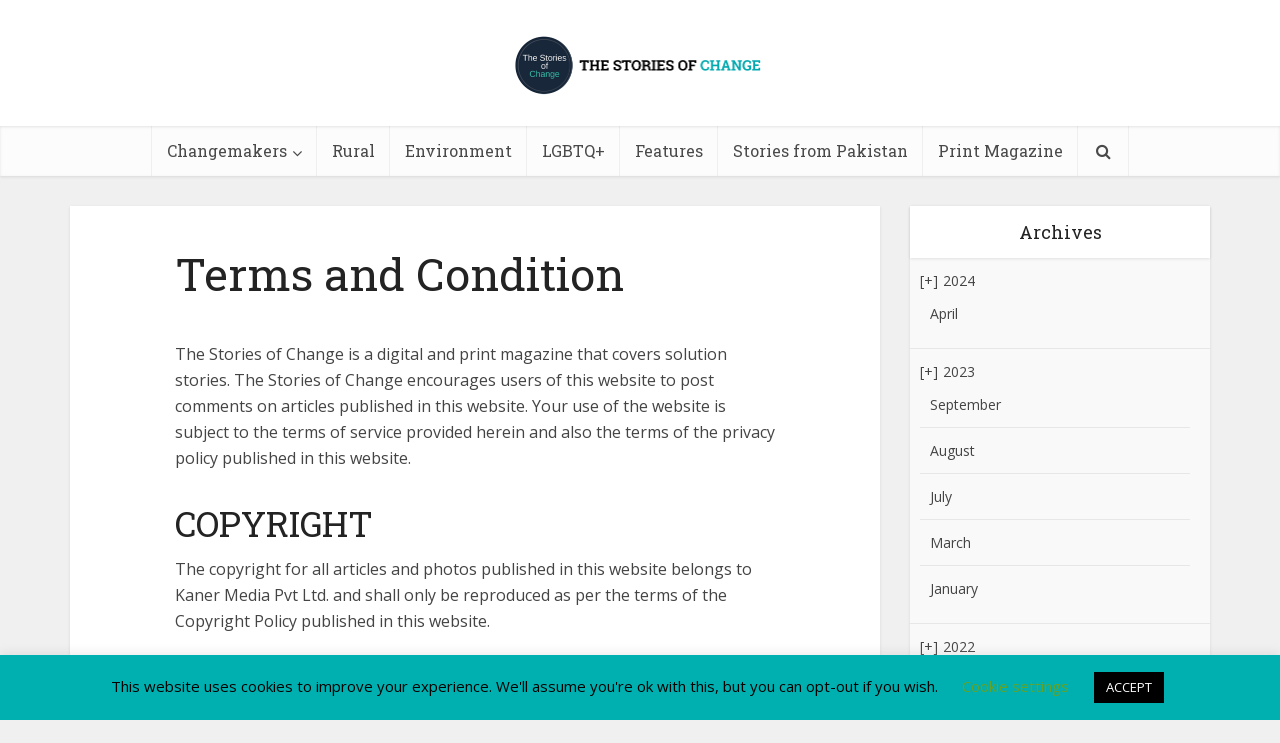

--- FILE ---
content_type: text/html; charset=UTF-8
request_url: https://thestoriesofchange.com/terms-and-condition/
body_size: 26990
content:
 <!DOCTYPE html>
<!--[if IE 8]><html class="ie8"><![endif]-->
<!--[if IE 9]><html class="ie9"><![endif]-->
<!--[if gt IE 8]><!--> <html lang="en-GB"> <!--<![endif]-->

<head>

<meta http-equiv="Content-Type" content="text/html; charset=UTF-8" />
<meta name="viewport" content="user-scalable=yes, width=device-width, initial-scale=1.0, maximum-scale=1, minimum-scale=1">
<link rel="profile" href="https://gmpg.org/xfn/11" />
<title>Terms and Condition | The Stories Of Change</title>

			<style>
			.fuse_social_icons_links {
			    display: block;
			}
			.facebook-awesome-social::before {
			    content: "\f09a" !important;
			}
			


			.awesome-social-img img {
			    position: absolute;
			    top: 50%;
			    left: 50%;
			    transform: translate(-50%,-50%);
			}

			.awesome-social-img {
			    position: relative;
			}			
			.icon_wrapper .awesome-social {
			    font-family: 'FuseAwesome' !important;
			}
			#icon_wrapper .fuse_social_icons_links .awesome-social {
			    font-family: "FuseAwesome" !important;
			    ext-rendering: auto !important;
			    -webkit-font-smoothing: antialiased !important;
			    -moz-osx-font-smoothing: grayscale !important;
			}
									
			
			#icon_wrapper{
				position: fixed;
				top: 50%;
				left: 0px;
				z-index: 99999;
			}
			
			.awesome-social

			{

            margin-top:2px;

			color: #fff !important;

			text-align: center !important;

			display: block;

			
			line-height: 51px !important;

			width: 48px !important;

			height: 48px !important;

			font-size: 28px !important;

			


			}

			<br />
<b>Warning</b>:  Undefined array key "animation_on_hover" in <b>/home/u693890654/domains/thestoriesofchange.com/public_html/wp-content/plugins/fuse-social-floating-sidebar/inc/fuse_social_sidebar_scripts.php</b> on line <b>187</b><br />

			.fuse_social_icons_links

			{

			outline:0 !important;



			}

			.fuse_social_icons_links:hover{

			text-decoration:none !important;

			}

			
			.fb-awesome-social

			{

			background: #3b5998;
			border-color: #3b5998;
			
			}
			.facebook-awesome-social

			{

			background: #3b5998;
			border-color: #3b5998;
						}
			
			.fuseicon-threads.threads-awesome-social.awesome-social::before {
			    content: "\e900";
			    font-family: 'FuseCustomIcons' !important;
			    			}

			.fuseicon-threads.threads-awesome-social.awesome-social {
			    background: #000;
			}


			.tw-awesome-social

			{

			background:#00aced;
			border-color: #00aced;
			
			}
			.twitter-awesome-social

			{

			background:#000;
			border-color: #000;
			
			}
			.rss-awesome-social

			{

			background:#FA9B39;
			border-color: #FA9B39;
			
			}

			.linkedin-awesome-social

			{

			background:#007bb6;
			border-color: #007bb6;
						}

			.youtube-awesome-social

			{

			background:#bb0000;
			border-color: #bb0000;
						}

			.flickr-awesome-social

			{

			background: #ff0084;
			border-color: #ff0084;
						}

			.pinterest-awesome-social

			{

			background:#cb2027;
			border-color: #cb2027;
						}

			.stumbleupon-awesome-social

			{

			background:#f74425 ;
			border-color: #f74425;
						}

			.google-plus-awesome-social

			{

			background:#f74425 ;
			border-color: #f74425;
						}

			.instagram-awesome-social

			{

			    background: -moz-linear-gradient(45deg, #f09433 0%, #e6683c 25%, #dc2743 50%, #cc2366 75%, #bc1888 100%);
			    background: -webkit-linear-gradient(45deg, #f09433 0%,#e6683c 25%,#dc2743 50%,#cc2366 75%,#bc1888 100%);
			    background: linear-gradient(45deg, #f09433 0%,#e6683c 25%,#dc2743 50%,#cc2366 75%,#bc1888 100%);
			    filter: progid:DXImageTransform.Microsoft.gradient( startColorstr='#f09433', endColorstr='#bc1888',GradientType=1 );
			    border-color: #f09433;
					    

			}

			.tumblr-awesome-social

			{

			background: #32506d ;
			border-color: #32506d;
						}

			.vine-awesome-social

			{

			background: #00bf8f ;
			border-color: #00bf8f;
						}

            .vk-awesome-social {



            background: #45668e ;
            border-color: #45668e;
            
            }

            .soundcloud-awesome-social

                {

            background: #ff3300 ;
            border-color: #ff3300;
            
                }

                .reddit-awesome-social{



            background: #ff4500 ;
            border-color: #ff4500;

                            }

                .stack-awesome-social{



            background: #fe7a15 ;
            border-color: #fe7a15;
            
                }

                .behance-awesome-social{

            background: #1769ff ;
            border-color: #1769ff;
            
                }

                .github-awesome-social{

            background: #999999 ;
            border-color: #999999;
            


                }

                .envelope-awesome-social{

                  background: #ccc ;
 				  border-color: #ccc;                 
 				                  }

/*  Mobile */



<br />
<b>Warning</b>:  Undefined array key "mobile" in <b>/home/u693890654/domains/thestoriesofchange.com/public_html/wp-content/plugins/fuse-social-floating-sidebar/inc/fuse_social_sidebar_scripts.php</b> on line <b>443</b><br />






             




			</style>

	<style>img:is([sizes="auto" i], [sizes^="auto," i]) { contain-intrinsic-size: 3000px 1500px }</style>
	
            <script data-no-defer="1" data-ezscrex="false" data-cfasync="false" data-pagespeed-no-defer data-cookieconsent="ignore">
                var ctPublicFunctions = {"_ajax_nonce":"ffb216ef47","_rest_nonce":"93764cf31c","_ajax_url":"\/wp-admin\/admin-ajax.php","_rest_url":"https:\/\/thestoriesofchange.com\/wp-json\/","data__cookies_type":"native","data__ajax_type":"admin_ajax","data__bot_detector_enabled":0,"data__frontend_data_log_enabled":1,"text__wait_for_decoding":"Decoding the contact data, let us a few seconds to finish. Anti-Spam by CleanTalk","cookiePrefix":"","wprocket_detected":false,"host_url":"thestoriesofchange.com"}
            </script>
        
            <script data-no-defer="1" data-ezscrex="false" data-cfasync="false" data-pagespeed-no-defer data-cookieconsent="ignore">
                var ctPublic = {"_ajax_nonce":"ffb216ef47","settings__forms__check_internal":"0","settings__forms__check_external":"0","settings__forms__force_protection":0,"settings__forms__search_test":"1","settings__data__bot_detector_enabled":0,"settings__comments__form_decoration":0,"settings__sfw__anti_crawler":0,"blog_home":"https:\/\/thestoriesofchange.com\/","pixel__setting":"3","pixel__enabled":true,"pixel__url":"https:\/\/moderate4-v4.cleantalk.org\/pixel\/ac78eae5643b1f5ba202747d6daad867.gif","data__email_check_before_post":1,"data__email_check_exist_post":1,"data__cookies_type":"native","data__key_is_ok":false,"data__visible_fields_required":true,"wl_brandname":"Anti-Spam by CleanTalk","wl_brandname_short":"CleanTalk","ct_checkjs_key":1597609942,"emailEncoderPassKey":"69e1734425097a86b545033baa439c74","bot_detector_forms_excluded":"W10=","advancedCacheExists":false,"varnishCacheExists":false,"wc_ajax_add_to_cart":false,"theRealPerson":{"phrases":{"trpHeading":"The Real Person Badge!","trpContent1":"The commenter acts as a real person and verified as not a bot.","trpContent2":"Passed all tests against spam bots. Anti-Spam by CleanTalk.","trpContentLearnMore":"Learn more"},"trpContentLink":"https:\/\/cleantalk.org\/the-real-person?utm_id=&amp;utm_term=&amp;utm_source=admin_side&amp;utm_medium=trp_badge&amp;utm_content=trp_badge_link_click&amp;utm_campaign=apbct_links","imgPersonUrl":"https:\/\/thestoriesofchange.com\/wp-content\/plugins\/cleantalk-spam-protect\/css\/images\/real_user.svg","imgShieldUrl":"https:\/\/thestoriesofchange.com\/wp-content\/plugins\/cleantalk-spam-protect\/css\/images\/shield.svg"}}
            </script>
        
<!-- The SEO Framework by Sybre Waaijer -->
<link rel="canonical" href="https://thestoriesofchange.com/terms-and-condition/" />
<meta name="description" content="The Stories of Change is a digital and print magazine that covers solution stories. The Stories of Change encourages users of this website to post comments on&#8230;" />
<meta property="og:type" content="website" />
<meta property="og:locale" content="en_GB" />
<meta property="og:site_name" content="The Stories Of Change" />
<meta property="og:title" content="Terms and Condition | The Stories Of Change" />
<meta property="og:description" content="The Stories of Change is a digital and print magazine that covers solution stories. The Stories of Change encourages users of this website to post comments on articles published in this website." />
<meta property="og:url" content="https://thestoriesofchange.com/terms-and-condition/" />
<meta property="og:image" content="https://thestoriesofchange.com/wp-content/uploads/2019/09/storiesofchange-logo-fav-icon.png" />
<meta property="og:image:width" content="64" />
<meta property="og:image:height" content="63" />
<meta name="twitter:card" content="summary_large_image" />
<meta name="twitter:title" content="Terms and Condition | The Stories Of Change" />
<meta name="twitter:description" content="The Stories of Change is a digital and print magazine that covers solution stories. The Stories of Change encourages users of this website to post comments on articles published in this website." />
<meta name="twitter:image" content="https://thestoriesofchange.com/wp-content/uploads/2019/09/storiesofchange-logo-fav-icon.png" />
<script type="application/ld+json">{"@context":"https://schema.org","@graph":[{"@type":"WebSite","@id":"https://thestoriesofchange.com/#/schema/WebSite","url":"https://thestoriesofchange.com/","name":"The Stories Of Change","inLanguage":"en-GB","potentialAction":{"@type":"SearchAction","target":{"@type":"EntryPoint","urlTemplate":"https://thestoriesofchange.com/search/{search_term_string}/"},"query-input":"required name=search_term_string"},"publisher":{"@type":"Organization","@id":"https://thestoriesofchange.com/#/schema/Organization","name":"The Stories Of Change","url":"https://thestoriesofchange.com/","logo":{"@type":"ImageObject","url":"https://thestoriesofchange.com/wp-content/uploads/2019/09/storiesofchange-logo-fav-icon.png","contentUrl":"https://thestoriesofchange.com/wp-content/uploads/2019/09/storiesofchange-logo-fav-icon.png","width":64,"height":63}}},{"@type":"WebPage","@id":"https://thestoriesofchange.com/terms-and-condition/","url":"https://thestoriesofchange.com/terms-and-condition/","name":"Terms and Condition | The Stories Of Change","description":"The Stories of Change is a digital and print magazine that covers solution stories. The Stories of Change encourages users of this website to post comments on&#8230;","inLanguage":"en-GB","isPartOf":{"@id":"https://thestoriesofchange.com/#/schema/WebSite"},"breadcrumb":{"@type":"BreadcrumbList","@id":"https://thestoriesofchange.com/#/schema/BreadcrumbList","itemListElement":[{"@type":"ListItem","position":1,"item":"https://thestoriesofchange.com/","name":"The Stories Of Change"},{"@type":"ListItem","position":2,"name":"Terms and Condition"}]},"potentialAction":{"@type":"ReadAction","target":"https://thestoriesofchange.com/terms-and-condition/"}}]}</script>
<!-- / The SEO Framework by Sybre Waaijer | 4.62ms meta | 0.50ms boot -->

<link rel='dns-prefetch' href='//fonts.googleapis.com' />
<link rel="alternate" type="application/rss+xml" title="The Stories Of Change &raquo; Feed" href="https://thestoriesofchange.com/feed/" />
<link rel="alternate" type="application/rss+xml" title="The Stories Of Change &raquo; Comments Feed" href="https://thestoriesofchange.com/comments/feed/" />
		<!-- This site uses the Google Analytics by MonsterInsights plugin v9.3.0 - Using Analytics tracking - https://www.monsterinsights.com/ -->
		<!-- Note: MonsterInsights is not currently configured on this site. The site owner needs to authenticate with Google Analytics in the MonsterInsights settings panel. -->
					<!-- No tracking code set -->
				<!-- / Google Analytics by MonsterInsights -->
		<script type="text/javascript">
/* <![CDATA[ */
window._wpemojiSettings = {"baseUrl":"https:\/\/s.w.org\/images\/core\/emoji\/15.0.3\/72x72\/","ext":".png","svgUrl":"https:\/\/s.w.org\/images\/core\/emoji\/15.0.3\/svg\/","svgExt":".svg","source":{"concatemoji":"https:\/\/thestoriesofchange.com\/wp-includes\/js\/wp-emoji-release.min.js?ver=6.7.4"}};
/*! This file is auto-generated */
!function(i,n){var o,s,e;function c(e){try{var t={supportTests:e,timestamp:(new Date).valueOf()};sessionStorage.setItem(o,JSON.stringify(t))}catch(e){}}function p(e,t,n){e.clearRect(0,0,e.canvas.width,e.canvas.height),e.fillText(t,0,0);var t=new Uint32Array(e.getImageData(0,0,e.canvas.width,e.canvas.height).data),r=(e.clearRect(0,0,e.canvas.width,e.canvas.height),e.fillText(n,0,0),new Uint32Array(e.getImageData(0,0,e.canvas.width,e.canvas.height).data));return t.every(function(e,t){return e===r[t]})}function u(e,t,n){switch(t){case"flag":return n(e,"\ud83c\udff3\ufe0f\u200d\u26a7\ufe0f","\ud83c\udff3\ufe0f\u200b\u26a7\ufe0f")?!1:!n(e,"\ud83c\uddfa\ud83c\uddf3","\ud83c\uddfa\u200b\ud83c\uddf3")&&!n(e,"\ud83c\udff4\udb40\udc67\udb40\udc62\udb40\udc65\udb40\udc6e\udb40\udc67\udb40\udc7f","\ud83c\udff4\u200b\udb40\udc67\u200b\udb40\udc62\u200b\udb40\udc65\u200b\udb40\udc6e\u200b\udb40\udc67\u200b\udb40\udc7f");case"emoji":return!n(e,"\ud83d\udc26\u200d\u2b1b","\ud83d\udc26\u200b\u2b1b")}return!1}function f(e,t,n){var r="undefined"!=typeof WorkerGlobalScope&&self instanceof WorkerGlobalScope?new OffscreenCanvas(300,150):i.createElement("canvas"),a=r.getContext("2d",{willReadFrequently:!0}),o=(a.textBaseline="top",a.font="600 32px Arial",{});return e.forEach(function(e){o[e]=t(a,e,n)}),o}function t(e){var t=i.createElement("script");t.src=e,t.defer=!0,i.head.appendChild(t)}"undefined"!=typeof Promise&&(o="wpEmojiSettingsSupports",s=["flag","emoji"],n.supports={everything:!0,everythingExceptFlag:!0},e=new Promise(function(e){i.addEventListener("DOMContentLoaded",e,{once:!0})}),new Promise(function(t){var n=function(){try{var e=JSON.parse(sessionStorage.getItem(o));if("object"==typeof e&&"number"==typeof e.timestamp&&(new Date).valueOf()<e.timestamp+604800&&"object"==typeof e.supportTests)return e.supportTests}catch(e){}return null}();if(!n){if("undefined"!=typeof Worker&&"undefined"!=typeof OffscreenCanvas&&"undefined"!=typeof URL&&URL.createObjectURL&&"undefined"!=typeof Blob)try{var e="postMessage("+f.toString()+"("+[JSON.stringify(s),u.toString(),p.toString()].join(",")+"));",r=new Blob([e],{type:"text/javascript"}),a=new Worker(URL.createObjectURL(r),{name:"wpTestEmojiSupports"});return void(a.onmessage=function(e){c(n=e.data),a.terminate(),t(n)})}catch(e){}c(n=f(s,u,p))}t(n)}).then(function(e){for(var t in e)n.supports[t]=e[t],n.supports.everything=n.supports.everything&&n.supports[t],"flag"!==t&&(n.supports.everythingExceptFlag=n.supports.everythingExceptFlag&&n.supports[t]);n.supports.everythingExceptFlag=n.supports.everythingExceptFlag&&!n.supports.flag,n.DOMReady=!1,n.readyCallback=function(){n.DOMReady=!0}}).then(function(){return e}).then(function(){var e;n.supports.everything||(n.readyCallback(),(e=n.source||{}).concatemoji?t(e.concatemoji):e.wpemoji&&e.twemoji&&(t(e.twemoji),t(e.wpemoji)))}))}((window,document),window._wpemojiSettings);
/* ]]> */
</script>

<style id='wp-emoji-styles-inline-css' type='text/css'>

	img.wp-smiley, img.emoji {
		display: inline !important;
		border: none !important;
		box-shadow: none !important;
		height: 1em !important;
		width: 1em !important;
		margin: 0 0.07em !important;
		vertical-align: -0.1em !important;
		background: none !important;
		padding: 0 !important;
	}
</style>
<link rel='stylesheet' id='wp-block-library-css' href='https://thestoriesofchange.com/wp-includes/css/dist/block-library/style.min.css?ver=6.7.4' type='text/css' media='all' />
<style id='js-archive-list-archive-widget-style-inline-css' type='text/css'>
/*!***************************************************************************************************************************************************************************************************************************************!*\
  !*** css ./node_modules/css-loader/dist/cjs.js??ruleSet[1].rules[4].use[1]!./node_modules/postcss-loader/dist/cjs.js??ruleSet[1].rules[4].use[2]!./node_modules/sass-loader/dist/cjs.js??ruleSet[1].rules[4].use[3]!./src/style.scss ***!
  \***************************************************************************************************************************************************************************************************************************************/
@charset "UTF-8";
/**
 * The following styles get applied both on the front of your site
 * and in the editor.
 *
 * Replace them with your own styles or remove the file completely.
 */
.js-archive-list a,
.js-archive-list a:focus,
.js-archive-list a:hover {
  text-decoration: none;
}
.js-archive-list .loading {
  display: inline-block;
  padding-left: 5px;
  vertical-align: middle;
  width: 25px;
}

.jal-hide {
  display: none;
}

.widget_jaw_widget ul.jaw_widget,
ul.jaw_widget ul,
body .wp-block-js-archive-list-archive-widget ul.jaw_widget,
body .wp-block-js-archive-list-archive-widget ul.jaw_widget ul,
body ul.jaw_widget {
  list-style: none;
  margin-left: 0;
  padding-left: 0;
}

.widget_jaw_widget ul.jaw_widget li,
.wp-block-js-archive-list-archive-widget ul.jaw_widget li,
.jaw_widget ul li {
  padding-left: 1rem;
  list-style: none;
}
.widget_jaw_widget ul.jaw_widget li::before,
.wp-block-js-archive-list-archive-widget ul.jaw_widget li::before,
.jaw_widget ul li::before {
  content: "";
}
.widget_jaw_widget ul.jaw_widget li .post-date,
.wp-block-js-archive-list-archive-widget ul.jaw_widget li .post-date,
.jaw_widget ul li .post-date {
  padding-left: 5px;
}
.widget_jaw_widget ul.jaw_widget li .post-date::before,
.wp-block-js-archive-list-archive-widget ul.jaw_widget li .post-date::before,
.jaw_widget ul li .post-date::before {
  content: "—";
  padding-right: 5px;
}

/** Bullet's padding **/
.jaw_symbol {
  margin-right: 0.5rem;
}

/*# sourceMappingURL=style-index.css.map*/
</style>
<style id='classic-theme-styles-inline-css' type='text/css'>
/*! This file is auto-generated */
.wp-block-button__link{color:#fff;background-color:#32373c;border-radius:9999px;box-shadow:none;text-decoration:none;padding:calc(.667em + 2px) calc(1.333em + 2px);font-size:1.125em}.wp-block-file__button{background:#32373c;color:#fff;text-decoration:none}
</style>
<style id='global-styles-inline-css' type='text/css'>
:root{--wp--preset--aspect-ratio--square: 1;--wp--preset--aspect-ratio--4-3: 4/3;--wp--preset--aspect-ratio--3-4: 3/4;--wp--preset--aspect-ratio--3-2: 3/2;--wp--preset--aspect-ratio--2-3: 2/3;--wp--preset--aspect-ratio--16-9: 16/9;--wp--preset--aspect-ratio--9-16: 9/16;--wp--preset--color--black: #000000;--wp--preset--color--cyan-bluish-gray: #abb8c3;--wp--preset--color--white: #ffffff;--wp--preset--color--pale-pink: #f78da7;--wp--preset--color--vivid-red: #cf2e2e;--wp--preset--color--luminous-vivid-orange: #ff6900;--wp--preset--color--luminous-vivid-amber: #fcb900;--wp--preset--color--light-green-cyan: #7bdcb5;--wp--preset--color--vivid-green-cyan: #00d084;--wp--preset--color--pale-cyan-blue: #8ed1fc;--wp--preset--color--vivid-cyan-blue: #0693e3;--wp--preset--color--vivid-purple: #9b51e0;--wp--preset--color--vce-acc: #00a8af;--wp--preset--color--vce-meta: #9b9b9b;--wp--preset--color--vce-txt: #444444;--wp--preset--color--vce-bg: #ffffff;--wp--preset--color--vce-cat-0: ;--wp--preset--gradient--vivid-cyan-blue-to-vivid-purple: linear-gradient(135deg,rgba(6,147,227,1) 0%,rgb(155,81,224) 100%);--wp--preset--gradient--light-green-cyan-to-vivid-green-cyan: linear-gradient(135deg,rgb(122,220,180) 0%,rgb(0,208,130) 100%);--wp--preset--gradient--luminous-vivid-amber-to-luminous-vivid-orange: linear-gradient(135deg,rgba(252,185,0,1) 0%,rgba(255,105,0,1) 100%);--wp--preset--gradient--luminous-vivid-orange-to-vivid-red: linear-gradient(135deg,rgba(255,105,0,1) 0%,rgb(207,46,46) 100%);--wp--preset--gradient--very-light-gray-to-cyan-bluish-gray: linear-gradient(135deg,rgb(238,238,238) 0%,rgb(169,184,195) 100%);--wp--preset--gradient--cool-to-warm-spectrum: linear-gradient(135deg,rgb(74,234,220) 0%,rgb(151,120,209) 20%,rgb(207,42,186) 40%,rgb(238,44,130) 60%,rgb(251,105,98) 80%,rgb(254,248,76) 100%);--wp--preset--gradient--blush-light-purple: linear-gradient(135deg,rgb(255,206,236) 0%,rgb(152,150,240) 100%);--wp--preset--gradient--blush-bordeaux: linear-gradient(135deg,rgb(254,205,165) 0%,rgb(254,45,45) 50%,rgb(107,0,62) 100%);--wp--preset--gradient--luminous-dusk: linear-gradient(135deg,rgb(255,203,112) 0%,rgb(199,81,192) 50%,rgb(65,88,208) 100%);--wp--preset--gradient--pale-ocean: linear-gradient(135deg,rgb(255,245,203) 0%,rgb(182,227,212) 50%,rgb(51,167,181) 100%);--wp--preset--gradient--electric-grass: linear-gradient(135deg,rgb(202,248,128) 0%,rgb(113,206,126) 100%);--wp--preset--gradient--midnight: linear-gradient(135deg,rgb(2,3,129) 0%,rgb(40,116,252) 100%);--wp--preset--font-size--small: 13px;--wp--preset--font-size--medium: 20px;--wp--preset--font-size--large: 21px;--wp--preset--font-size--x-large: 42px;--wp--preset--font-size--normal: 16px;--wp--preset--font-size--huge: 28px;--wp--preset--spacing--20: 0.44rem;--wp--preset--spacing--30: 0.67rem;--wp--preset--spacing--40: 1rem;--wp--preset--spacing--50: 1.5rem;--wp--preset--spacing--60: 2.25rem;--wp--preset--spacing--70: 3.38rem;--wp--preset--spacing--80: 5.06rem;--wp--preset--shadow--natural: 6px 6px 9px rgba(0, 0, 0, 0.2);--wp--preset--shadow--deep: 12px 12px 50px rgba(0, 0, 0, 0.4);--wp--preset--shadow--sharp: 6px 6px 0px rgba(0, 0, 0, 0.2);--wp--preset--shadow--outlined: 6px 6px 0px -3px rgba(255, 255, 255, 1), 6px 6px rgba(0, 0, 0, 1);--wp--preset--shadow--crisp: 6px 6px 0px rgba(0, 0, 0, 1);}:where(.is-layout-flex){gap: 0.5em;}:where(.is-layout-grid){gap: 0.5em;}body .is-layout-flex{display: flex;}.is-layout-flex{flex-wrap: wrap;align-items: center;}.is-layout-flex > :is(*, div){margin: 0;}body .is-layout-grid{display: grid;}.is-layout-grid > :is(*, div){margin: 0;}:where(.wp-block-columns.is-layout-flex){gap: 2em;}:where(.wp-block-columns.is-layout-grid){gap: 2em;}:where(.wp-block-post-template.is-layout-flex){gap: 1.25em;}:where(.wp-block-post-template.is-layout-grid){gap: 1.25em;}.has-black-color{color: var(--wp--preset--color--black) !important;}.has-cyan-bluish-gray-color{color: var(--wp--preset--color--cyan-bluish-gray) !important;}.has-white-color{color: var(--wp--preset--color--white) !important;}.has-pale-pink-color{color: var(--wp--preset--color--pale-pink) !important;}.has-vivid-red-color{color: var(--wp--preset--color--vivid-red) !important;}.has-luminous-vivid-orange-color{color: var(--wp--preset--color--luminous-vivid-orange) !important;}.has-luminous-vivid-amber-color{color: var(--wp--preset--color--luminous-vivid-amber) !important;}.has-light-green-cyan-color{color: var(--wp--preset--color--light-green-cyan) !important;}.has-vivid-green-cyan-color{color: var(--wp--preset--color--vivid-green-cyan) !important;}.has-pale-cyan-blue-color{color: var(--wp--preset--color--pale-cyan-blue) !important;}.has-vivid-cyan-blue-color{color: var(--wp--preset--color--vivid-cyan-blue) !important;}.has-vivid-purple-color{color: var(--wp--preset--color--vivid-purple) !important;}.has-black-background-color{background-color: var(--wp--preset--color--black) !important;}.has-cyan-bluish-gray-background-color{background-color: var(--wp--preset--color--cyan-bluish-gray) !important;}.has-white-background-color{background-color: var(--wp--preset--color--white) !important;}.has-pale-pink-background-color{background-color: var(--wp--preset--color--pale-pink) !important;}.has-vivid-red-background-color{background-color: var(--wp--preset--color--vivid-red) !important;}.has-luminous-vivid-orange-background-color{background-color: var(--wp--preset--color--luminous-vivid-orange) !important;}.has-luminous-vivid-amber-background-color{background-color: var(--wp--preset--color--luminous-vivid-amber) !important;}.has-light-green-cyan-background-color{background-color: var(--wp--preset--color--light-green-cyan) !important;}.has-vivid-green-cyan-background-color{background-color: var(--wp--preset--color--vivid-green-cyan) !important;}.has-pale-cyan-blue-background-color{background-color: var(--wp--preset--color--pale-cyan-blue) !important;}.has-vivid-cyan-blue-background-color{background-color: var(--wp--preset--color--vivid-cyan-blue) !important;}.has-vivid-purple-background-color{background-color: var(--wp--preset--color--vivid-purple) !important;}.has-black-border-color{border-color: var(--wp--preset--color--black) !important;}.has-cyan-bluish-gray-border-color{border-color: var(--wp--preset--color--cyan-bluish-gray) !important;}.has-white-border-color{border-color: var(--wp--preset--color--white) !important;}.has-pale-pink-border-color{border-color: var(--wp--preset--color--pale-pink) !important;}.has-vivid-red-border-color{border-color: var(--wp--preset--color--vivid-red) !important;}.has-luminous-vivid-orange-border-color{border-color: var(--wp--preset--color--luminous-vivid-orange) !important;}.has-luminous-vivid-amber-border-color{border-color: var(--wp--preset--color--luminous-vivid-amber) !important;}.has-light-green-cyan-border-color{border-color: var(--wp--preset--color--light-green-cyan) !important;}.has-vivid-green-cyan-border-color{border-color: var(--wp--preset--color--vivid-green-cyan) !important;}.has-pale-cyan-blue-border-color{border-color: var(--wp--preset--color--pale-cyan-blue) !important;}.has-vivid-cyan-blue-border-color{border-color: var(--wp--preset--color--vivid-cyan-blue) !important;}.has-vivid-purple-border-color{border-color: var(--wp--preset--color--vivid-purple) !important;}.has-vivid-cyan-blue-to-vivid-purple-gradient-background{background: var(--wp--preset--gradient--vivid-cyan-blue-to-vivid-purple) !important;}.has-light-green-cyan-to-vivid-green-cyan-gradient-background{background: var(--wp--preset--gradient--light-green-cyan-to-vivid-green-cyan) !important;}.has-luminous-vivid-amber-to-luminous-vivid-orange-gradient-background{background: var(--wp--preset--gradient--luminous-vivid-amber-to-luminous-vivid-orange) !important;}.has-luminous-vivid-orange-to-vivid-red-gradient-background{background: var(--wp--preset--gradient--luminous-vivid-orange-to-vivid-red) !important;}.has-very-light-gray-to-cyan-bluish-gray-gradient-background{background: var(--wp--preset--gradient--very-light-gray-to-cyan-bluish-gray) !important;}.has-cool-to-warm-spectrum-gradient-background{background: var(--wp--preset--gradient--cool-to-warm-spectrum) !important;}.has-blush-light-purple-gradient-background{background: var(--wp--preset--gradient--blush-light-purple) !important;}.has-blush-bordeaux-gradient-background{background: var(--wp--preset--gradient--blush-bordeaux) !important;}.has-luminous-dusk-gradient-background{background: var(--wp--preset--gradient--luminous-dusk) !important;}.has-pale-ocean-gradient-background{background: var(--wp--preset--gradient--pale-ocean) !important;}.has-electric-grass-gradient-background{background: var(--wp--preset--gradient--electric-grass) !important;}.has-midnight-gradient-background{background: var(--wp--preset--gradient--midnight) !important;}.has-small-font-size{font-size: var(--wp--preset--font-size--small) !important;}.has-medium-font-size{font-size: var(--wp--preset--font-size--medium) !important;}.has-large-font-size{font-size: var(--wp--preset--font-size--large) !important;}.has-x-large-font-size{font-size: var(--wp--preset--font-size--x-large) !important;}
:where(.wp-block-post-template.is-layout-flex){gap: 1.25em;}:where(.wp-block-post-template.is-layout-grid){gap: 1.25em;}
:where(.wp-block-columns.is-layout-flex){gap: 2em;}:where(.wp-block-columns.is-layout-grid){gap: 2em;}
:root :where(.wp-block-pullquote){font-size: 1.5em;line-height: 1.6;}
</style>
<link rel='stylesheet' id='ct_public_css-css' href='https://thestoriesofchange.com/wp-content/plugins/cleantalk-spam-protect/css/cleantalk-public.min.css?ver=6.50.1' type='text/css' media='all' />
<link rel='stylesheet' id='ct_email_decoder_css-css' href='https://thestoriesofchange.com/wp-content/plugins/cleantalk-spam-protect/css/cleantalk-email-decoder.min.css?ver=6.50.1' type='text/css' media='all' />
<link rel='stylesheet' id='ct_trp_public-css' href='https://thestoriesofchange.com/wp-content/plugins/cleantalk-spam-protect/css/cleantalk-trp.min.css?ver=6.50.1' type='text/css' media='all' />
<link rel='stylesheet' id='contact-form-7-css' href='https://thestoriesofchange.com/wp-content/plugins/contact-form-7/includes/css/styles.css?ver=6.0.4' type='text/css' media='all' />
<link rel='stylesheet' id='cookie-law-info-css' href='https://thestoriesofchange.com/wp-content/plugins/cookie-law-info/legacy/public/css/cookie-law-info-public.css?ver=3.2.8' type='text/css' media='all' />
<link rel='stylesheet' id='cookie-law-info-gdpr-css' href='https://thestoriesofchange.com/wp-content/plugins/cookie-law-info/legacy/public/css/cookie-law-info-gdpr.css?ver=3.2.8' type='text/css' media='all' />
<link rel='stylesheet' id='redux-extendify-styles-css' href='https://thestoriesofchange.com/wp-content/plugins/fuse-social-floating-sidebar/framework/redux-core/assets/css/extendify-utilities.css?ver=4.4.0' type='text/css' media='all' />
<link rel='stylesheet' id='fuse-awesome-css' href='https://thestoriesofchange.com/wp-content/plugins/fuse-social-floating-sidebar/inc/font-awesome/css/font-awesome.min.css?ver=5.4.12' type='text/css' media='all' />
<link rel='stylesheet' id='mks_shortcodes_simple_line_icons-css' href='https://thestoriesofchange.com/wp-content/plugins/meks-flexible-shortcodes/css/simple-line/simple-line-icons.css?ver=1.3.6' type='text/css' media='screen' />
<link rel='stylesheet' id='mks_shortcodes_css-css' href='https://thestoriesofchange.com/wp-content/plugins/meks-flexible-shortcodes/css/style.css?ver=1.3.6' type='text/css' media='screen' />
<link rel='stylesheet' id='vce-fonts-css' href='https://fonts.googleapis.com/css?family=Open+Sans%3A400%7CRoboto+Slab%3A400&#038;subset=latin%2Clatin-ext&#038;ver=2.9.1' type='text/css' media='all' />
<link rel='stylesheet' id='vce-style-css' href='https://thestoriesofchange.com/wp-content/themes/voice/assets/css/min.css?ver=2.9.1' type='text/css' media='all' />
<style id='vce-style-inline-css' type='text/css'>
body, button, input, select, textarea {font-size: 1.6rem;}.vce-single .entry-headline p{font-size: 2.2rem;}.main-navigation a{font-size: 1.6rem;}.sidebar .widget-title{font-size: 1.8rem;}.sidebar .widget, .vce-lay-c .entry-content, .vce-lay-h .entry-content {font-size: 1.4rem;}.vce-featured-link-article{font-size: 5.2rem;}.vce-featured-grid-big.vce-featured-grid .vce-featured-link-article{font-size: 3.4rem;}.vce-featured-grid .vce-featured-link-article{font-size: 2.2rem;}h1 { font-size: 4.5rem; }h2 { font-size: 4.0rem; }h3 { font-size: 3.5rem; }h4 { font-size: 2.5rem; }h5 { font-size: 2.0rem; }h6 { font-size: 1.8rem; }.comment-reply-title, .main-box-title{font-size: 2.2rem;}h1.entry-title{font-size: 4.5rem;}.vce-lay-a .entry-title a{font-size: 3.4rem;}.vce-lay-b .entry-title{font-size: 2.4rem;}.vce-lay-c .entry-title, .vce-sid-none .vce-lay-c .entry-title{font-size: 2.2rem;}.vce-lay-d .entry-title{font-size: 1.5rem;}.vce-lay-e .entry-title{font-size: 1.4rem;}.vce-lay-f .entry-title{font-size: 1.4rem;}.vce-lay-g .entry-title a, .vce-lay-g .entry-title a:hover{font-size: 3.0rem;}.vce-lay-h .entry-title{font-size: 2.4rem;}.entry-meta div,.entry-meta div a,.vce-lay-g .meta-item,.vce-lay-c .meta-item{font-size: 1.4rem;}.vce-lay-d .meta-category a,.vce-lay-d .entry-meta div,.vce-lay-d .entry-meta div a,.vce-lay-e .entry-meta div,.vce-lay-e .entry-meta div a,.vce-lay-e .fn,.vce-lay-e .meta-item{font-size: 1.3rem;}body {background-color:#f0f0f0;}body,.mks_author_widget h3,.site-description,.meta-category a,textarea {font-family: 'Open Sans';font-weight: 400;}h1,h2,h3,h4,h5,h6,blockquote,.vce-post-link,.site-title,.site-title a,.main-box-title,.comment-reply-title,.entry-title a,.vce-single .entry-headline p,.vce-prev-next-link,.author-title,.mks_pullquote,.widget_rss ul li .rsswidget,#bbpress-forums .bbp-forum-title,#bbpress-forums .bbp-topic-permalink {font-family: 'Roboto Slab';font-weight: 400;}.main-navigation a,.sidr a{font-family: 'Roboto Slab';font-weight: 400;}.vce-single .entry-content,.vce-single .entry-headline,.vce-single .entry-footer,.vce-share-bar {width: 600px;}.vce-lay-a .lay-a-content{width: 600px;max-width: 600px;}.vce-page .entry-content,.vce-page .entry-title-page {width: 600px;}.vce-sid-none .vce-single .entry-content,.vce-sid-none .vce-single .entry-headline,.vce-sid-none .vce-single .entry-footer {width: 600px;}.vce-sid-none .vce-page .entry-content,.vce-sid-none .vce-page .entry-title-page,.error404 .entry-content {width: 600px;max-width: 600px;}body, button, input, select, textarea{color: #444444;}h1,h2,h3,h4,h5,h6,.entry-title a,.prev-next-nav a,#bbpress-forums .bbp-forum-title, #bbpress-forums .bbp-topic-permalink,.woocommerce ul.products li.product .price .amount{color: #232323;}a,.entry-title a:hover,.vce-prev-next-link:hover,.vce-author-links a:hover,.required,.error404 h4,.prev-next-nav a:hover,#bbpress-forums .bbp-forum-title:hover, #bbpress-forums .bbp-topic-permalink:hover,.woocommerce ul.products li.product h3:hover,.woocommerce ul.products li.product h3:hover mark,.main-box-title a:hover{color: #00a8af;}.vce-square,.vce-main-content .mejs-controls .mejs-time-rail .mejs-time-current,button,input[type="button"],input[type="reset"],input[type="submit"],.vce-button,.pagination-wapper a,#vce-pagination .next.page-numbers,#vce-pagination .prev.page-numbers,#vce-pagination .page-numbers,#vce-pagination .page-numbers.current,.vce-link-pages a,#vce-pagination a,.vce-load-more a,.vce-slider-pagination .owl-nav > div,.vce-mega-menu-posts-wrap .owl-nav > div,.comment-reply-link:hover,.vce-featured-section a,.vce-lay-g .vce-featured-info .meta-category a,.vce-404-menu a,.vce-post.sticky .meta-image:before,#vce-pagination .page-numbers:hover,#bbpress-forums .bbp-pagination .current,#bbpress-forums .bbp-pagination a:hover,.woocommerce #respond input#submit,.woocommerce a.button,.woocommerce button.button,.woocommerce input.button,.woocommerce ul.products li.product .added_to_cart,.woocommerce #respond input#submit:hover,.woocommerce a.button:hover,.woocommerce button.button:hover,.woocommerce input.button:hover,.woocommerce ul.products li.product .added_to_cart:hover,.woocommerce #respond input#submit.alt,.woocommerce a.button.alt,.woocommerce button.button.alt,.woocommerce input.button.alt,.woocommerce #respond input#submit.alt:hover, .woocommerce a.button.alt:hover, .woocommerce button.button.alt:hover, .woocommerce input.button.alt:hover,.woocommerce span.onsale,.woocommerce .widget_price_filter .ui-slider .ui-slider-range,.woocommerce .widget_price_filter .ui-slider .ui-slider-handle,.comments-holder .navigation .page-numbers.current,.vce-lay-a .vce-read-more:hover,.vce-lay-c .vce-read-more:hover{background-color: #00a8af;}#vce-pagination .page-numbers,.comments-holder .navigation .page-numbers{background: transparent;color: #00a8af;border: 1px solid #00a8af;}.comments-holder .navigation .page-numbers:hover{background: #00a8af;border: 1px solid #00a8af;}.bbp-pagination-links a{background: transparent;color: #00a8af;border: 1px solid #00a8af !important;}#vce-pagination .page-numbers.current,.bbp-pagination-links span.current,.comments-holder .navigation .page-numbers.current{border: 1px solid #00a8af;}.widget_categories .cat-item:before,.widget_categories .cat-item .count{background: #00a8af;}.comment-reply-link,.vce-lay-a .vce-read-more,.vce-lay-c .vce-read-more{border: 1px solid #00a8af;}.entry-meta div,.entry-meta-count,.entry-meta div a,.comment-metadata a,.meta-category span,.meta-author-wrapped,.wp-caption .wp-caption-text,.widget_rss .rss-date,.sidebar cite,.site-footer cite,.sidebar .vce-post-list .entry-meta div,.sidebar .vce-post-list .entry-meta div a,.sidebar .vce-post-list .fn,.sidebar .vce-post-list .fn a,.site-footer .vce-post-list .entry-meta div,.site-footer .vce-post-list .entry-meta div a,.site-footer .vce-post-list .fn,.site-footer .vce-post-list .fn a,#bbpress-forums .bbp-topic-started-by,#bbpress-forums .bbp-topic-started-in,#bbpress-forums .bbp-forum-info .bbp-forum-content,#bbpress-forums p.bbp-topic-meta,span.bbp-admin-links a,.bbp-reply-post-date,#bbpress-forums li.bbp-header,#bbpress-forums li.bbp-footer,.woocommerce .woocommerce-result-count,.woocommerce .product_meta{color: #9b9b9b;}.main-box-title, .comment-reply-title, .main-box-head{background: #ffffff;color: #232323;}.main-box-title a{color: #232323;}.sidebar .widget .widget-title a{color: #232323;}.main-box,.comment-respond,.prev-next-nav{background: #f9f9f9;}.vce-post,ul.comment-list > li.comment,.main-box-single,.ie8 .vce-single,#disqus_thread,.vce-author-card,.vce-author-card .vce-content-outside,.mks-bredcrumbs-container,ul.comment-list > li.pingback{background: #ffffff;}.mks_tabs.horizontal .mks_tab_nav_item.active{border-bottom: 1px solid #ffffff;}.mks_tabs.horizontal .mks_tab_item,.mks_tabs.vertical .mks_tab_nav_item.active,.mks_tabs.horizontal .mks_tab_nav_item.active{background: #ffffff;}.mks_tabs.vertical .mks_tab_nav_item.active{border-right: 1px solid #ffffff;}#vce-pagination,.vce-slider-pagination .owl-controls,.vce-content-outside,.comments-holder .navigation{background: #f3f3f3;}.sidebar .widget-title{background: #ffffff;color: #232323;}.sidebar .widget{background: #f9f9f9;}.sidebar .widget,.sidebar .widget li a,.sidebar .mks_author_widget h3 a,.sidebar .mks_author_widget h3,.sidebar .vce-search-form .vce-search-input,.sidebar .vce-search-form .vce-search-input:focus{color: #444444;}.sidebar .widget li a:hover,.sidebar .widget a,.widget_nav_menu li.menu-item-has-children:hover:after,.widget_pages li.page_item_has_children:hover:after{color: #cf4d35;}.sidebar .tagcloud a {border: 1px solid #cf4d35;}.sidebar .mks_author_link,.sidebar .tagcloud a:hover,.sidebar .mks_themeforest_widget .more,.sidebar button,.sidebar input[type="button"],.sidebar input[type="reset"],.sidebar input[type="submit"],.sidebar .vce-button,.sidebar .bbp_widget_login .button{background-color: #cf4d35;}.sidebar .mks_author_widget .mks_autor_link_wrap,.sidebar .mks_themeforest_widget .mks_read_more,.widget .meks-instagram-follow-link {background: #f3f3f3;}.sidebar #wp-calendar caption,.sidebar .recentcomments,.sidebar .post-date,.sidebar #wp-calendar tbody{color: rgba(68,68,68,0.7);}.site-footer{background: #373941;}.site-footer .widget-title{color: #ffffff;}.site-footer,.site-footer .widget,.site-footer .widget li a,.site-footer .mks_author_widget h3 a,.site-footer .mks_author_widget h3,.site-footer .vce-search-form .vce-search-input,.site-footer .vce-search-form .vce-search-input:focus{color: #f9f9f9;}.site-footer .widget li a:hover,.site-footer .widget a,.site-info a{color: #059298;}.site-footer .tagcloud a {border: 1px solid #059298;}.site-footer .mks_author_link,.site-footer .mks_themeforest_widget .more,.site-footer button,.site-footer input[type="button"],.site-footer input[type="reset"],.site-footer input[type="submit"],.site-footer .vce-button,.site-footer .tagcloud a:hover{background-color: #059298;}.site-footer #wp-calendar caption,.site-footer .recentcomments,.site-footer .post-date,.site-footer #wp-calendar tbody,.site-footer .site-info{color: rgba(249,249,249,0.7);}.top-header,.top-nav-menu li .sub-menu{background: #3a3a3a;}.top-header,.top-header a{color: #ffffff;}.top-header .vce-search-form .vce-search-input,.top-header .vce-search-input:focus,.top-header .vce-search-submit{color: #ffffff;}.top-header .vce-search-form .vce-search-input::-webkit-input-placeholder { color: #ffffff;}.top-header .vce-search-form .vce-search-input:-moz-placeholder { color: #ffffff;}.top-header .vce-search-form .vce-search-input::-moz-placeholder { color: #ffffff;}.top-header .vce-search-form .vce-search-input:-ms-input-placeholder { color: #ffffff;}.header-1-wrapper{height: 126px;padding-top: 15px;}.header-2-wrapper,.header-3-wrapper{height: 126px;}.header-2-wrapper .site-branding,.header-3-wrapper .site-branding{top: 15px;left: 0px;}.site-title a, .site-title a:hover{color: #232323;}.site-description{color: #aaaaaa;}.main-header{background-color: #ffffff;}.header-bottom-wrapper{background: #fcfcfc;}.vce-header-ads{margin: 18px 0;}.header-3-wrapper .nav-menu > li > a{padding: 53px 15px;}.header-sticky,.sidr{background: rgba(252,252,252,0.95);}.ie8 .header-sticky{background: #ffffff;}.main-navigation a,.nav-menu .vce-mega-menu > .sub-menu > li > a,.sidr li a,.vce-menu-parent{color: #4a4a4a;}.nav-menu > li:hover > a,.nav-menu > .current_page_item > a,.nav-menu > .current-menu-item > a,.nav-menu > .current-menu-ancestor > a,.main-navigation a.vce-item-selected,.main-navigation ul ul li:hover > a,.nav-menu ul .current-menu-item a,.nav-menu ul .current_page_item a,.vce-menu-parent:hover,.sidr li a:hover,.sidr li.sidr-class-current_page_item > a,.main-navigation li.current-menu-item.fa:before,.vce-responsive-nav{color: #cf4d35;}#sidr-id-vce_main_navigation_menu .soc-nav-menu li a:hover {color: #ffffff;}.nav-menu > li:hover > a,.nav-menu > .current_page_item > a,.nav-menu > .current-menu-item > a,.nav-menu > .current-menu-ancestor > a,.main-navigation a.vce-item-selected,.main-navigation ul ul,.header-sticky .nav-menu > .current_page_item:hover > a,.header-sticky .nav-menu > .current-menu-item:hover > a,.header-sticky .nav-menu > .current-menu-ancestor:hover > a,.header-sticky .main-navigation a.vce-item-selected:hover{background-color: #ffffff;}.search-header-wrap ul {border-top: 2px solid #cf4d35;}.vce-cart-icon a.vce-custom-cart span,.sidr-class-vce-custom-cart .sidr-class-vce-cart-count {background: #cf4d35;font-family: 'Open Sans';}.vce-border-top .main-box-title{border-top: 2px solid #00a8af;}.tagcloud a:hover,.sidebar .widget .mks_author_link,.sidebar .widget.mks_themeforest_widget .more,.site-footer .widget .mks_author_link,.site-footer .widget.mks_themeforest_widget .more,.vce-lay-g .entry-meta div,.vce-lay-g .fn,.vce-lay-g .fn a{color: #FFF;}.vce-featured-header .vce-featured-header-background{opacity: 0.5}.vce-featured-grid .vce-featured-header-background,.vce-post-big .vce-post-img:after,.vce-post-slider .vce-post-img:after{opacity: 0.5}.vce-featured-grid .owl-item:hover .vce-grid-text .vce-featured-header-background,.vce-post-big li:hover .vce-post-img:after,.vce-post-slider li:hover .vce-post-img:after {opacity: 0.8}.vce-featured-grid.vce-featured-grid-big .vce-featured-header-background,.vce-post-big .vce-post-img:after,.vce-post-slider .vce-post-img:after{opacity: 0.5}.vce-featured-grid.vce-featured-grid-big .owl-item:hover .vce-grid-text .vce-featured-header-background,.vce-post-big li:hover .vce-post-img:after,.vce-post-slider li:hover .vce-post-img:after {opacity: 0.8}#back-top {background: #323232}.sidr input[type=text]{background: rgba(74,74,74,0.1);color: rgba(74,74,74,0.5);}.is-style-solid-color{background-color: #00a8af;color: #ffffff;}.wp-block-image figcaption{color: #9b9b9b;}.wp-block-cover .wp-block-cover-image-text, .wp-block-cover .wp-block-cover-text, .wp-block-cover h2, .wp-block-cover-image .wp-block-cover-image-text, .wp-block-cover-image .wp-block-cover-text, .wp-block-cover-image h2,p.has-drop-cap:not(:focus)::first-letter,p.wp-block-subhead{font-family: 'Roboto Slab';font-weight: 400;}.wp-block-cover .wp-block-cover-image-text, .wp-block-cover .wp-block-cover-text, .wp-block-cover h2, .wp-block-cover-image .wp-block-cover-image-text, .wp-block-cover-image .wp-block-cover-text, .wp-block-cover-image h2{font-size: 2.5rem;}p.wp-block-subhead{font-size: 2.2rem;}.wp-block-button__link{background: #00a8af}.wp-block-search .wp-block-search__button{color: #ffffff}.meta-image:hover a img,.vce-lay-h .img-wrap:hover .meta-image > img,.img-wrp:hover img,.vce-gallery-big:hover img,.vce-gallery .gallery-item:hover img,.wp-block-gallery .blocks-gallery-item:hover img,.vce_posts_widget .vce-post-big li:hover img,.vce-featured-grid .owl-item:hover img,.vce-post-img:hover img,.mega-menu-img:hover img{-webkit-transform: scale(1.1);-moz-transform: scale(1.1);-o-transform: scale(1.1);-ms-transform: scale(1.1);transform: scale(1.1);}.has-small-font-size{ font-size: 1.2rem;}.has-large-font-size{ font-size: 1.9rem;}.has-huge-font-size{ font-size: 2.3rem;}@media(min-width: 671px){.has-small-font-size{ font-size: 1.3rem;}.has-normal-font-size{ font-size: 1.6rem;}.has-large-font-size{ font-size: 2.1rem;}.has-huge-font-size{ font-size: 2.8rem;}}.has-vce-acc-background-color{ background-color: #00a8af;}.has-vce-acc-color{ color: #00a8af;}.has-vce-meta-background-color{ background-color: #9b9b9b;}.has-vce-meta-color{ color: #9b9b9b;}.has-vce-txt-background-color{ background-color: #444444;}.has-vce-txt-color{ color: #444444;}.has-vce-bg-background-color{ background-color: #ffffff;}.has-vce-bg-color{ color: #ffffff;}.has-vce-cat-0-background-color{ background-color: ;}.has-vce-cat-0-color{ color: ;}
</style>
<link rel='stylesheet' id='meks-ads-widget-css' href='https://thestoriesofchange.com/wp-content/plugins/meks-easy-ads-widget/css/style.css?ver=2.0.9' type='text/css' media='all' />
<link rel='stylesheet' id='meks_instagram-widget-styles-css' href='https://thestoriesofchange.com/wp-content/plugins/meks-easy-instagram-widget/css/widget.css?ver=6.7.4' type='text/css' media='all' />
<link rel='stylesheet' id='meks-flickr-widget-css' href='https://thestoriesofchange.com/wp-content/plugins/meks-simple-flickr-widget/css/style.css?ver=1.3' type='text/css' media='all' />
<link rel='stylesheet' id='meks-author-widget-css' href='https://thestoriesofchange.com/wp-content/plugins/meks-smart-author-widget/css/style.css?ver=1.1.5' type='text/css' media='all' />
<link rel='stylesheet' id='meks-social-widget-css' href='https://thestoriesofchange.com/wp-content/plugins/meks-smart-social-widget/css/style.css?ver=1.6.5' type='text/css' media='all' />
<link rel='stylesheet' id='meks-themeforest-widget-css' href='https://thestoriesofchange.com/wp-content/plugins/meks-themeforest-smart-widget/css/style.css?ver=1.6' type='text/css' media='all' />
<link rel='stylesheet' id='meks_ess-main-css' href='https://thestoriesofchange.com/wp-content/plugins/meks-easy-social-share/assets/css/main.css?ver=1.3' type='text/css' media='all' />
<script type="text/javascript" data-pagespeed-no-defer src="https://thestoriesofchange.com/wp-content/plugins/cleantalk-spam-protect/js/apbct-public-bundle.min.js?ver=6.50.1" id="ct_public_functions-js"></script>
<script type="text/javascript" src="https://thestoriesofchange.com/wp-includes/js/jquery/jquery.min.js?ver=3.7.1" id="jquery-core-js"></script>
<script type="text/javascript" src="https://thestoriesofchange.com/wp-includes/js/jquery/jquery-migrate.min.js?ver=3.4.1" id="jquery-migrate-js"></script>
<script type="text/javascript" id="cookie-law-info-js-extra">
/* <![CDATA[ */
var Cli_Data = {"nn_cookie_ids":[],"cookielist":[],"non_necessary_cookies":[],"ccpaEnabled":"","ccpaRegionBased":"","ccpaBarEnabled":"","strictlyEnabled":["necessary","obligatoire"],"ccpaType":"gdpr","js_blocking":"","custom_integration":"","triggerDomRefresh":"","secure_cookies":""};
var cli_cookiebar_settings = {"animate_speed_hide":"500","animate_speed_show":"500","background":"#00afaf","border":"#b1a6a6c2","border_on":"","button_1_button_colour":"#000","button_1_button_hover":"#000000","button_1_link_colour":"#fff","button_1_as_button":"1","button_1_new_win":"","button_2_button_colour":"#333","button_2_button_hover":"#292929","button_2_link_colour":"#444","button_2_as_button":"","button_2_hidebar":"","button_3_button_colour":"#000","button_3_button_hover":"#000000","button_3_link_colour":"#fff","button_3_as_button":"1","button_3_new_win":"","button_4_button_colour":"#000","button_4_button_hover":"#000000","button_4_link_colour":"#62a329","button_4_as_button":"","button_7_button_colour":"#61a229","button_7_button_hover":"#4e8221","button_7_link_colour":"#fff","button_7_as_button":"1","button_7_new_win":"","font_family":"inherit","header_fix":"","notify_animate_hide":"1","notify_animate_show":"","notify_div_id":"#cookie-law-info-bar","notify_position_horizontal":"right","notify_position_vertical":"bottom","scroll_close":"1","scroll_close_reload":"","accept_close_reload":"","reject_close_reload":"","showagain_tab":"1","showagain_background":"#fff","showagain_border":"#000","showagain_div_id":"#cookie-law-info-again","showagain_x_position":"100px","text":"#000","show_once_yn":"1","show_once":"10000","logging_on":"","as_popup":"","popup_overlay":"1","bar_heading_text":"","cookie_bar_as":"banner","popup_showagain_position":"bottom-right","widget_position":"left"};
var log_object = {"ajax_url":"https:\/\/thestoriesofchange.com\/wp-admin\/admin-ajax.php"};
/* ]]> */
</script>
<script type="text/javascript" src="https://thestoriesofchange.com/wp-content/plugins/cookie-law-info/legacy/public/js/cookie-law-info-public.js?ver=3.2.8" id="cookie-law-info-js"></script>
<script type="text/javascript" id="fuse-social-script-js-extra">
/* <![CDATA[ */
var fuse_social = {"ajax_url":"https:\/\/thestoriesofchange.com\/wp-admin\/admin-ajax.php"};
/* ]]> */
</script>
<script type="text/javascript" src="https://thestoriesofchange.com/wp-content/plugins/fuse-social-floating-sidebar/inc/js/fuse_script.js?ver=209586880" id="fuse-social-script-js"></script>
<link rel="https://api.w.org/" href="https://thestoriesofchange.com/wp-json/" /><link rel="alternate" title="JSON" type="application/json" href="https://thestoriesofchange.com/wp-json/wp/v2/pages/3839" /><link rel="EditURI" type="application/rsd+xml" title="RSD" href="https://thestoriesofchange.com/xmlrpc.php?rsd" />
<link rel="alternate" title="oEmbed (JSON)" type="application/json+oembed" href="https://thestoriesofchange.com/wp-json/oembed/1.0/embed?url=https%3A%2F%2Fthestoriesofchange.com%2Fterms-and-condition%2F" />
<link rel="alternate" title="oEmbed (XML)" type="text/xml+oembed" href="https://thestoriesofchange.com/wp-json/oembed/1.0/embed?url=https%3A%2F%2Fthestoriesofchange.com%2Fterms-and-condition%2F&#038;format=xml" />
<meta name="generator" content="Redux 4.4.0" /><style type="text/css">.recentcomments a{display:inline !important;padding:0 !important;margin:0 !important;}</style><link rel="icon" href="https://thestoriesofchange.com/wp-content/uploads/2019/09/storiesofchange-logo-fav-icon.png" sizes="32x32" />
<link rel="icon" href="https://thestoriesofchange.com/wp-content/uploads/2019/09/storiesofchange-logo-fav-icon.png" sizes="192x192" />
<link rel="apple-touch-icon" href="https://thestoriesofchange.com/wp-content/uploads/2019/09/storiesofchange-logo-fav-icon.png" />
<meta name="msapplication-TileImage" content="https://thestoriesofchange.com/wp-content/uploads/2019/09/storiesofchange-logo-fav-icon.png" />
</head>

<body class="page-template-default page page-id-3839 wp-embed-responsive vce-sid-right voice-v_2_9_1">

<div id="vce-main">

<header id="header" class="main-header">
<div class="container header-1-wrapper header-main-area">	
		<div class="vce-res-nav">
	<a class="vce-responsive-nav" href="#sidr-main"><i class="fa fa-bars"></i></a>
</div>
<div class="site-branding">
	<span class="site-title"><a href="https://thestoriesofchange.com/" rel="home" class="has-logo"><picture class="vce-logo"><source media="(min-width: 1024px)" srcset="https://thestoriesofchange.com/wp-content/uploads/2019/09/stories-new-logo111.png, https://thestoriesofchange.com/wp-content/uploads/2019/09/stories-new-logo111.png 2x"><source srcset="https://thestoriesofchange.com/wp-content/uploads/2019/09/stories-new-logo111.png, https://thestoriesofchange.com/wp-content/uploads/2019/09/stories-new-logo111.png 2x"><img src="https://thestoriesofchange.com/wp-content/uploads/2019/09/stories-new-logo111.png" alt="The Stories Of Change"></picture></a></span><span class="site-description"></span></div></div>

<div class="header-bottom-wrapper">
	<div class="container">
		<nav id="site-navigation" class="main-navigation" role="navigation">
	<ul id="vce_main_navigation_menu" class="nav-menu"><li id="menu-item-898" class="menu-item menu-item-type-taxonomy menu-item-object-category menu-item-has-children menu-item-898 vce-cat-2"><a href="https://thestoriesofchange.com/category/inspiring-changemakers/">Changemakers</a>
<ul class="sub-menu">
	<li id="menu-item-899" class="menu-item menu-item-type-taxonomy menu-item-object-category menu-item-899 vce-cat-44"><a href="https://thestoriesofchange.com/category/inspiring-changemakers/inspirational-men/">Inspirational Men</a>	<li id="menu-item-901" class="menu-item menu-item-type-taxonomy menu-item-object-category menu-item-901 vce-cat-45"><a href="https://thestoriesofchange.com/category/inspiring-changemakers/inspirational-women/">Inspirational Women</a>	<li id="menu-item-900" class="menu-item menu-item-type-taxonomy menu-item-object-category menu-item-900 vce-cat-46"><a href="https://thestoriesofchange.com/category/inspiring-changemakers/inspirational-children/">Inspirational Children</a></ul>
<li id="menu-item-906" class="menu-item menu-item-type-taxonomy menu-item-object-category menu-item-906 vce-cat-47"><a href="https://thestoriesofchange.com/category/rural/">Rural</a><li id="menu-item-902" class="menu-item menu-item-type-taxonomy menu-item-object-category menu-item-902 vce-cat-48"><a href="https://thestoriesofchange.com/category/environment/">Environment</a><li id="menu-item-907" class="menu-item menu-item-type-taxonomy menu-item-object-category menu-item-907 vce-cat-49"><a href="https://thestoriesofchange.com/category/lgbtq/">LGBTQ+</a><li id="menu-item-903" class="menu-item menu-item-type-taxonomy menu-item-object-category menu-item-903 vce-cat-50"><a href="https://thestoriesofchange.com/category/feature/">Features</a><li id="menu-item-2827" class="menu-item menu-item-type-taxonomy menu-item-object-category menu-item-2827 vce-cat-51"><a href="https://thestoriesofchange.com/category/stories-from-pakistan/">Stories from Pakistan</a><li id="menu-item-3835" class="menu-item menu-item-type-post_type menu-item-object-page menu-item-3835"><a href="https://thestoriesofchange.com/magazine/">Print Magazine</a><li class="search-header-wrap"><a class="search_header" href="javascript:void(0)"><i class="fa fa-search"></i></a><ul class="search-header-form-ul"><li><form class="vce-search-form" action="https://thestoriesofchange.com/" method="get">
	<input name="s" class="vce-search-input" size="20" type="text" value="Type here to search..." onfocus="(this.value == 'Type here to search...') && (this.value = '')" onblur="(this.value == '') && (this.value = 'Type here to search...')" placeholder="Type here to search..." />
		<button type="submit" class="vce-search-submit"><i class="fa fa-search"></i></button> 
<label class="apbct_special_field" id="apbct_label_id25946" for="apbct__email_id__search_form_25946">25946</label><input
            id="apbct__email_id__search_form_25946"
            class="apbct_special_field apbct__email_id__search_form"
            name="apbct__email_id__search_form_25946"
            type="text" size="30" maxlength="200" autocomplete="off"
            value="25946" apbct_event_id="25946"
            /><input id="apbct_submit_id__search_form_25946" 
            class="apbct_special_field apbct__email_id__search_form" name="apbct_submit_id__search_form_25946"  
            type="submit" size="30" maxlength="200" value="25946" /></form></li></ul></li></ul></nav>	</div>
</div></header>

	<div id="sticky_header" class="header-sticky">
	<div class="container">
		<div class="vce-res-nav">
	<a class="vce-responsive-nav" href="#sidr-main"><i class="fa fa-bars"></i></a>
</div>
<div class="site-branding">
	<span class="site-title"><a href="https://thestoriesofchange.com/" rel="home" class="has-logo"><picture class="vce-logo"><source media="(min-width: 1024px)" srcset="https://thestoriesofchange.com/wp-content/uploads/2019/09/stories-new-logo111.png, https://thestoriesofchange.com/wp-content/uploads/2019/09/stories-new-logo111.png 2x"><source srcset="https://thestoriesofchange.com/wp-content/uploads/2019/09/stories-new-logo111.png, https://thestoriesofchange.com/wp-content/uploads/2019/09/stories-new-logo111.png 2x"><img src="https://thestoriesofchange.com/wp-content/uploads/2019/09/stories-new-logo111.png" alt="The Stories Of Change"></picture></a></span></div>		<nav id="site-navigation" class="main-navigation" role="navigation">
		<ul id="vce_main_navigation_menu" class="nav-menu"><li class="menu-item menu-item-type-taxonomy menu-item-object-category menu-item-has-children menu-item-898 vce-cat-2"><a href="https://thestoriesofchange.com/category/inspiring-changemakers/">Changemakers</a>
<ul class="sub-menu">
	<li class="menu-item menu-item-type-taxonomy menu-item-object-category menu-item-899 vce-cat-44"><a href="https://thestoriesofchange.com/category/inspiring-changemakers/inspirational-men/">Inspirational Men</a>	<li class="menu-item menu-item-type-taxonomy menu-item-object-category menu-item-901 vce-cat-45"><a href="https://thestoriesofchange.com/category/inspiring-changemakers/inspirational-women/">Inspirational Women</a>	<li class="menu-item menu-item-type-taxonomy menu-item-object-category menu-item-900 vce-cat-46"><a href="https://thestoriesofchange.com/category/inspiring-changemakers/inspirational-children/">Inspirational Children</a></ul>
<li class="menu-item menu-item-type-taxonomy menu-item-object-category menu-item-906 vce-cat-47"><a href="https://thestoriesofchange.com/category/rural/">Rural</a><li class="menu-item menu-item-type-taxonomy menu-item-object-category menu-item-902 vce-cat-48"><a href="https://thestoriesofchange.com/category/environment/">Environment</a><li class="menu-item menu-item-type-taxonomy menu-item-object-category menu-item-907 vce-cat-49"><a href="https://thestoriesofchange.com/category/lgbtq/">LGBTQ+</a><li class="menu-item menu-item-type-taxonomy menu-item-object-category menu-item-903 vce-cat-50"><a href="https://thestoriesofchange.com/category/feature/">Features</a><li class="menu-item menu-item-type-taxonomy menu-item-object-category menu-item-2827 vce-cat-51"><a href="https://thestoriesofchange.com/category/stories-from-pakistan/">Stories from Pakistan</a><li class="menu-item menu-item-type-post_type menu-item-object-page menu-item-3835"><a href="https://thestoriesofchange.com/magazine/">Print Magazine</a><li class="search-header-wrap"><a class="search_header" href="javascript:void(0)"><i class="fa fa-search"></i></a><ul class="search-header-form-ul"><li><form class="vce-search-form" action="https://thestoriesofchange.com/" method="get">
	<input name="s" class="vce-search-input" size="20" type="text" value="Type here to search..." onfocus="(this.value == 'Type here to search...') && (this.value = '')" onblur="(this.value == '') && (this.value = 'Type here to search...')" placeholder="Type here to search..." />
		<button type="submit" class="vce-search-submit"><i class="fa fa-search"></i></button> 
<label class="apbct_special_field" id="apbct_label_id80600" for="apbct__email_id__search_form_80600">80600</label><input
            id="apbct__email_id__search_form_80600"
            class="apbct_special_field apbct__email_id__search_form"
            name="apbct__email_id__search_form_80600"
            type="text" size="30" maxlength="200" autocomplete="off"
            value="80600" apbct_event_id="80600"
            /><input id="apbct_submit_id__search_form_80600" 
            class="apbct_special_field apbct__email_id__search_form" name="apbct_submit_id__search_form_80600"  
            type="submit" size="30" maxlength="200" value="80600" /></form></li></ul></li></ul></nav>	</div>
</div>
<div id="main-wrapper">




<div id="content" class="container site-content">

		
	<div id="primary" class="vce-main-content">

		<main id="main" class="main-box main-box-single">

		
			<article id="post-3839" class="vce-page post-3839 page type-page status-publish hentry">

	 
		
			
		<header class="entry-header">
			<h1 class="entry-title entry-title-page">Terms and Condition</h1>
		</header>
	
		

	<div class="entry-content page-content">
		<p>The Stories of Change is a digital and print magazine that covers solution stories. The Stories of Change encourages users of this website to post comments on articles published in this website. Your use of the website is subject to the terms of service provided herein and also the terms of the privacy policy published in this website.</p>
<h3 class="is-montserrat title is-6">COPYRIGHT</h3>
<p>The copyright for all articles and photos published in this website belongs to Kaner Media Pvt Ltd. and shall only be reproduced as per the terms of the Copyright Policy published in this website.</p>
<h3 class="is-montserrat title is-6">CONTENT POSTED BY USERS</h3>
<p>The users while posting comments on the website shall not post any information that —</p>
<p>(a) belongs to another person and to which the user does not have any right to;</p>
<p>(b) is grossly harmful, harassing, blasphemous defamatory, obscene, pornographic, paedophilic, libellous, invasive of another&#8217;s privacy, hateful, or racially, ethnically objectionable, disparaging, relating or encouraging money laundering or gambling, or otherwise unlawful in any manner whatever;</p>
<p>(c) harm minors in any way;</p>
<p>(d) infringes any patent, trademark, copyright or other proprietary rights;</p>
<p>(e) violates any law for the time being in force;</p>
<p>(f) deceives or misleads the addressee about the origin of such messages or communicates any information which is grossly offensive or menacing in nature;</p>
<p>(g) impersonates another person;</p>
<p>(h) contains software viruses or any other computer code, files or programs designed to interrupt, destroy or limit the functionality of any computer resource;</p>
<p>(i) threatens the unity, integrity, defence, security or sovereignty of India, friendly relations with foreign states, or public order or causes incitement to the commission of any cognisable offence or prevents investigation of any offence or is insulting any other nation</p>
<p>The Stories of Change shall have the right to delete any comments if it falls in the above category.</p>
<h3 class="is-montserrat title is-6">TERMINATION OF USERS</h3>
<p>The Stories of Change shall have the right to terminate the account of any user who has registered on the website if he violates the terms of service provided herein.</p>
<h3 class="is-montserrat title is-6">DISCLAIMER AND LIMITATION OF LIABILITY:</h3>
<p>All information, opinions and views expressed in the articles and comments published on our site, except for the editorial, are the authors’ respective ways and do not represent the opinions of the publisher, editor or any of the staff members of our publication. Publication of the articles, advertisements or product information does not constitute endorsement or approval by the magazine and/or its publisher. Neither the publisher, editor or any of the staff members assume any responsibility for any error or omission in the articles submitted for publication. Although every effort is made by the editorial board and the publishers to see that no inaccurate or misleading data, opinion or statement appear in the magazine, the data and the opinions appearing in the articles including editorials and advertisements herein are the responsibility of the contributors concerned. The information contained in the articles is being provided with no guarantees of usefulness to any of the reader. The articles are published on an understanding that it is an original work, for which the author has the authority to assign the copyright to us, and in the exercise of constitutional right to free speech.</p>
<p>Under no circumstances, shall the publisher, editor or any staff members or any of the affiliates, partners or licensors shall be liable for any damage or loss, if any, arising out of or in connection with access or use or inability to access or use our website/publication.</p>
<h3 class="is-montserrat title is-6">LICENSE TO USER SUBMITTED CONTENT:</h3>
<p>You agree that we have a right to use any content or information that you contribute to our service in any way as we see fit. You specifically grant us an irrevocable, perpetual, royalty-free license to do the following throughout the world: (a) to exercise all copyright rights with respect to your contributions, including republishing them; (b) to attribute your contributions to you publicly, including in advertising or promotion; and © to sublicense others to do the same things you have licensed us to do.You also agree that we have no obligation to accept, maintain, or preserve any of your contributions to our service. We do not provide a storage or archive service for user-contributed content.</p>
<h3 class="is-montserrat title is-6">DISCLOSURE TO GOVERNMENT</h3>
<p>In some cases The Caravan will have to disclose the information collected from users to the Government to fulfill its legal obligations. Such disclosure will only be carried out with agencies of the Government or agencies authorised by it.</p>
<h3 class="is-montserrat title is-6">GRIEVANCE REDRESSAL MECHANISM</h3>
<p>If a user has any grievance related to the content posted in the comments section of articles he may contact Shreya Pareek who is designated as the Grievance Officer by filing a complaint. The user can contact the Grievance Officer by email on contact@thestoriesofchange.com can be send by post to:</p>
<p>Shreya Pareek,</p>
<p>6/3, Subhash Nagar, Kashipur, Uttarakhand- 244713.</p>
<p>The complaint should state clearly how the person is aggrieved by the content and should be signed by the complainant or should be affixed with an electronic signature if the complaint is sent by email.</p>
<h3><strong>SHIPPING POLICY</strong></h3>
<p>The magazine will be delivered every three months starting from February to the readers based on their subscription plan.  Any delay in shipment will be informed one week in advance.</p>
	</div>

	
	
</article>
		
		</main>

					
		
	</div>

		<aside id="sidebar" class="sidebar right">
		<div id="jal_widget-3" class="widget widget_archive widget_jaw_widget"><h4 class="widget-title">Archives</h4><ul class="jaw_widget legacy preload"  data-accordion="0"   data-effect="slide"   data-ex_sym="[+]"   data-con_sym="[–]" ><li ><a class="jaw_year jaw_symbol_wrapper" title="2024" href="https://thestoriesofchange.com/2024/"><span class="jaw_symbol">[+]</span><span class="year">2024</span></a><ul class="jaw_months jal-hide"><li ><a class="jaw_month jaw_symbol_wrapper" href="https://thestoriesofchange.com/2024/04/" title="April"><span class="month">April </span></a></li> </ul></li><li ><a class="jaw_year jaw_symbol_wrapper" title="2023" href="https://thestoriesofchange.com/2023/"><span class="jaw_symbol">[+]</span><span class="year">2023</span></a><ul class="jaw_months jal-hide"><li ><a class="jaw_month jaw_symbol_wrapper" href="https://thestoriesofchange.com/2023/09/" title="September"><span class="month">September </span></a></li> <li ><a class="jaw_month jaw_symbol_wrapper" href="https://thestoriesofchange.com/2023/08/" title="August"><span class="month">August </span></a></li> <li ><a class="jaw_month jaw_symbol_wrapper" href="https://thestoriesofchange.com/2023/07/" title="July"><span class="month">July </span></a></li> <li ><a class="jaw_month jaw_symbol_wrapper" href="https://thestoriesofchange.com/2023/03/" title="March"><span class="month">March </span></a></li> <li ><a class="jaw_month jaw_symbol_wrapper" href="https://thestoriesofchange.com/2023/01/" title="January"><span class="month">January </span></a></li> </ul></li><li ><a class="jaw_year jaw_symbol_wrapper" title="2022" href="https://thestoriesofchange.com/2022/"><span class="jaw_symbol">[+]</span><span class="year">2022</span></a><ul class="jaw_months jal-hide"><li ><a class="jaw_month jaw_symbol_wrapper" href="https://thestoriesofchange.com/2022/12/" title="December"><span class="month">December </span></a></li> <li ><a class="jaw_month jaw_symbol_wrapper" href="https://thestoriesofchange.com/2022/11/" title="November"><span class="month">November </span></a></li> <li ><a class="jaw_month jaw_symbol_wrapper" href="https://thestoriesofchange.com/2022/10/" title="October"><span class="month">October </span></a></li> <li ><a class="jaw_month jaw_symbol_wrapper" href="https://thestoriesofchange.com/2022/09/" title="September"><span class="month">September </span></a></li> <li ><a class="jaw_month jaw_symbol_wrapper" href="https://thestoriesofchange.com/2022/08/" title="August"><span class="month">August </span></a></li> <li ><a class="jaw_month jaw_symbol_wrapper" href="https://thestoriesofchange.com/2022/07/" title="July"><span class="month">July </span></a></li> <li ><a class="jaw_month jaw_symbol_wrapper" href="https://thestoriesofchange.com/2022/06/" title="June"><span class="month">June </span></a></li> <li ><a class="jaw_month jaw_symbol_wrapper" href="https://thestoriesofchange.com/2022/04/" title="April"><span class="month">April </span></a></li> <li ><a class="jaw_month jaw_symbol_wrapper" href="https://thestoriesofchange.com/2022/01/" title="January"><span class="month">January </span></a></li> </ul></li><li ><a class="jaw_year jaw_symbol_wrapper" title="2021" href="https://thestoriesofchange.com/2021/"><span class="jaw_symbol">[+]</span><span class="year">2021</span></a><ul class="jaw_months jal-hide"><li ><a class="jaw_month jaw_symbol_wrapper" href="https://thestoriesofchange.com/2021/12/" title="December"><span class="month">December </span></a></li> <li ><a class="jaw_month jaw_symbol_wrapper" href="https://thestoriesofchange.com/2021/11/" title="November"><span class="month">November </span></a></li> <li ><a class="jaw_month jaw_symbol_wrapper" href="https://thestoriesofchange.com/2021/10/" title="October"><span class="month">October </span></a></li> <li ><a class="jaw_month jaw_symbol_wrapper" href="https://thestoriesofchange.com/2021/09/" title="September"><span class="month">September </span></a></li> <li ><a class="jaw_month jaw_symbol_wrapper" href="https://thestoriesofchange.com/2021/08/" title="August"><span class="month">August </span></a></li> <li ><a class="jaw_month jaw_symbol_wrapper" href="https://thestoriesofchange.com/2021/07/" title="July"><span class="month">July </span></a></li> <li ><a class="jaw_month jaw_symbol_wrapper" href="https://thestoriesofchange.com/2021/04/" title="April"><span class="month">April </span></a></li> <li ><a class="jaw_month jaw_symbol_wrapper" href="https://thestoriesofchange.com/2021/03/" title="March"><span class="month">March </span></a></li> <li ><a class="jaw_month jaw_symbol_wrapper" href="https://thestoriesofchange.com/2021/01/" title="January"><span class="month">January </span></a></li> </ul></li><li ><a class="jaw_year jaw_symbol_wrapper" title="2020" href="https://thestoriesofchange.com/2020/"><span class="jaw_symbol">[+]</span><span class="year">2020</span></a><ul class="jaw_months jal-hide"><li ><a class="jaw_month jaw_symbol_wrapper" href="https://thestoriesofchange.com/2020/12/" title="December"><span class="month">December </span></a></li> <li ><a class="jaw_month jaw_symbol_wrapper" href="https://thestoriesofchange.com/2020/11/" title="November"><span class="month">November </span></a></li> <li ><a class="jaw_month jaw_symbol_wrapper" href="https://thestoriesofchange.com/2020/10/" title="October"><span class="month">October </span></a></li> <li ><a class="jaw_month jaw_symbol_wrapper" href="https://thestoriesofchange.com/2020/09/" title="September"><span class="month">September </span></a></li> <li ><a class="jaw_month jaw_symbol_wrapper" href="https://thestoriesofchange.com/2020/08/" title="August"><span class="month">August </span></a></li> <li ><a class="jaw_month jaw_symbol_wrapper" href="https://thestoriesofchange.com/2020/07/" title="July"><span class="month">July </span></a></li> <li ><a class="jaw_month jaw_symbol_wrapper" href="https://thestoriesofchange.com/2020/06/" title="June"><span class="month">June </span></a></li> <li ><a class="jaw_month jaw_symbol_wrapper" href="https://thestoriesofchange.com/2020/05/" title="May"><span class="month">May </span></a></li> <li ><a class="jaw_month jaw_symbol_wrapper" href="https://thestoriesofchange.com/2020/04/" title="April"><span class="month">April </span></a></li> <li ><a class="jaw_month jaw_symbol_wrapper" href="https://thestoriesofchange.com/2020/03/" title="March"><span class="month">March </span></a></li> <li ><a class="jaw_month jaw_symbol_wrapper" href="https://thestoriesofchange.com/2020/02/" title="February"><span class="month">February </span></a></li> <li ><a class="jaw_month jaw_symbol_wrapper" href="https://thestoriesofchange.com/2020/01/" title="January"><span class="month">January </span></a></li> </ul></li><li ><a class="jaw_year jaw_symbol_wrapper" title="2019" href="https://thestoriesofchange.com/2019/"><span class="jaw_symbol">[+]</span><span class="year">2019</span></a><ul class="jaw_months jal-hide"><li ><a class="jaw_month jaw_symbol_wrapper" href="https://thestoriesofchange.com/2019/12/" title="December"><span class="month">December </span></a></li> <li ><a class="jaw_month jaw_symbol_wrapper" href="https://thestoriesofchange.com/2019/11/" title="November"><span class="month">November </span></a></li> <li ><a class="jaw_month jaw_symbol_wrapper" href="https://thestoriesofchange.com/2019/10/" title="October"><span class="month">October </span></a></li> <li ><a class="jaw_month jaw_symbol_wrapper" href="https://thestoriesofchange.com/2019/09/" title="September"><span class="month">September </span></a></li> <li ><a class="jaw_month jaw_symbol_wrapper" href="https://thestoriesofchange.com/2019/08/" title="August"><span class="month">August </span></a></li> <li ><a class="jaw_month jaw_symbol_wrapper" href="https://thestoriesofchange.com/2019/07/" title="July"><span class="month">July </span></a></li> <li ><a class="jaw_month jaw_symbol_wrapper" href="https://thestoriesofchange.com/2019/06/" title="June"><span class="month">June </span></a></li> <li ><a class="jaw_month jaw_symbol_wrapper" href="https://thestoriesofchange.com/2019/05/" title="May"><span class="month">May </span></a></li> <li ><a class="jaw_month jaw_symbol_wrapper" href="https://thestoriesofchange.com/2019/04/" title="April"><span class="month">April </span></a></li> <li ><a class="jaw_month jaw_symbol_wrapper" href="https://thestoriesofchange.com/2019/03/" title="March"><span class="month">March </span></a></li> <li ><a class="jaw_month jaw_symbol_wrapper" href="https://thestoriesofchange.com/2019/02/" title="February"><span class="month">February </span></a></li> <li ><a class="jaw_month jaw_symbol_wrapper" href="https://thestoriesofchange.com/2019/01/" title="January"><span class="month">January </span></a></li> </ul></li><li ><a class="jaw_year jaw_symbol_wrapper" title="2018" href="https://thestoriesofchange.com/2018/"><span class="jaw_symbol">[+]</span><span class="year">2018</span></a><ul class="jaw_months jal-hide"><li ><a class="jaw_month jaw_symbol_wrapper" href="https://thestoriesofchange.com/2018/11/" title="November"><span class="month">November </span></a></li> <li ><a class="jaw_month jaw_symbol_wrapper" href="https://thestoriesofchange.com/2018/10/" title="October"><span class="month">October </span></a></li> <li ><a class="jaw_month jaw_symbol_wrapper" href="https://thestoriesofchange.com/2018/09/" title="September"><span class="month">September </span></a></li> <li ><a class="jaw_month jaw_symbol_wrapper" href="https://thestoriesofchange.com/2018/08/" title="August"><span class="month">August </span></a></li> <li ><a class="jaw_month jaw_symbol_wrapper" href="https://thestoriesofchange.com/2018/07/" title="July"><span class="month">July </span></a></li> <li ><a class="jaw_month jaw_symbol_wrapper" href="https://thestoriesofchange.com/2018/06/" title="June"><span class="month">June </span></a></li> <li ><a class="jaw_month jaw_symbol_wrapper" href="https://thestoriesofchange.com/2018/05/" title="May"><span class="month">May </span></a></li> <li ><a class="jaw_month jaw_symbol_wrapper" href="https://thestoriesofchange.com/2018/04/" title="April"><span class="month">April </span></a></li> <li ><a class="jaw_month jaw_symbol_wrapper" href="https://thestoriesofchange.com/2018/03/" title="March"><span class="month">March </span></a></li> <li ><a class="jaw_month jaw_symbol_wrapper" href="https://thestoriesofchange.com/2018/02/" title="February"><span class="month">February </span></a></li> <li ><a class="jaw_month jaw_symbol_wrapper" href="https://thestoriesofchange.com/2018/01/" title="January"><span class="month">January </span></a></li> </ul></li><li ><a class="jaw_year jaw_symbol_wrapper" title="2017" href="https://thestoriesofchange.com/2017/"><span class="jaw_symbol">[+]</span><span class="year">2017</span></a><ul class="jaw_months jal-hide"><li ><a class="jaw_month jaw_symbol_wrapper" href="https://thestoriesofchange.com/2017/12/" title="December"><span class="month">December </span></a></li> <li ><a class="jaw_month jaw_symbol_wrapper" href="https://thestoriesofchange.com/2017/07/" title="July"><span class="month">July </span></a></li> </ul></li></ul></div><div class="vce-sticky"><div id="media_image-2" class="widget widget_media_image"><a href="https://thestoriesofchange.com/our-impact/"><img width="300" height="300" src="https://thestoriesofchange.com/wp-content/uploads/2019/07/impact2-300x300.png" class="image wp-image-951  attachment-medium size-medium" alt="" style="max-width: 100%; height: auto;" decoding="async" loading="lazy" srcset="https://thestoriesofchange.com/wp-content/uploads/2019/07/impact2-300x300.png 300w, https://thestoriesofchange.com/wp-content/uploads/2019/07/impact2-150x150.png 150w, https://thestoriesofchange.com/wp-content/uploads/2019/07/impact2-768x768.png 768w, https://thestoriesofchange.com/wp-content/uploads/2019/07/impact2-65x65.png 65w, https://thestoriesofchange.com/wp-content/uploads/2019/07/impact2.png 800w" sizes="auto, (max-width: 300px) 100vw, 300px" /></a></div><div id="media_image-4" class="widget widget_media_image"><div style="width: 310px" class="wp-caption alignnone"><a href="https://thestoriesofchange.com/tag/acid-attack/" rel="httpsthestoriesofchangecomtagacid-attack"><img width="300" height="300" src="https://thestoriesofchange.com/wp-content/uploads/2020/06/ACID-Attack-Survivours-During-Coronavirus-Lockdown-1-300x300.png" class="image wp-image-3330  attachment-medium size-medium" alt="" style="max-width: 100%; height: auto;" decoding="async" loading="lazy" srcset="https://thestoriesofchange.com/wp-content/uploads/2020/06/ACID-Attack-Survivours-During-Coronavirus-Lockdown-1-300x300.png 300w, https://thestoriesofchange.com/wp-content/uploads/2020/06/ACID-Attack-Survivours-During-Coronavirus-Lockdown-1-150x150.png 150w, https://thestoriesofchange.com/wp-content/uploads/2020/06/ACID-Attack-Survivours-During-Coronavirus-Lockdown-1-768x768.png 768w, https://thestoriesofchange.com/wp-content/uploads/2020/06/ACID-Attack-Survivours-During-Coronavirus-Lockdown-1-1024x1024.png 1024w, https://thestoriesofchange.com/wp-content/uploads/2020/06/ACID-Attack-Survivours-During-Coronavirus-Lockdown-1-65x65.png 65w, https://thestoriesofchange.com/wp-content/uploads/2020/06/ACID-Attack-Survivours-During-Coronavirus-Lockdown-1-810x810.png 810w, https://thestoriesofchange.com/wp-content/uploads/2020/06/ACID-Attack-Survivours-During-Coronavirus-Lockdown-1.png 1080w" sizes="auto, (max-width: 300px) 100vw, 300px" /></a><p class="wp-caption-text">Special Campaign with Sheroes Hangout to support 30 acid attack survivours.</p></div></div></div>	</aside>

</div>



	<footer id="footer" class="site-footer">

				<div class="container">
			<div class="container-fix">
										<div class="bit-3">
					<div id="vce_posts_widget-6" class="widget vce_posts_widget"><h4 class="widget-title">Most Popular</h4>
		
		<ul class="vce-post-list" data-autoplay="">

			
		 		<li>
		 					 			
		 			<a href="https://thestoriesofchange.com/kanthari-talks-social-change/" class="featured_image_sidebar" title="A Journey from Being Marginalised to Becoming Fierce Leaders"><span class="vce-post-img"><img width="145" height="100" src="https://thestoriesofchange.com/wp-content/uploads/2019/10/Sadhana_Nayak_2017-145x100.jpg" class="attachment-vce-lay-d size-vce-lay-d wp-post-image" alt="" decoding="async" loading="lazy" srcset="https://thestoriesofchange.com/wp-content/uploads/2019/10/Sadhana_Nayak_2017-145x100.jpg 145w, https://thestoriesofchange.com/wp-content/uploads/2019/10/Sadhana_Nayak_2017-380x260.jpg 380w, https://thestoriesofchange.com/wp-content/uploads/2019/10/Sadhana_Nayak_2017-634x433.jpg 634w" sizes="auto, (max-width: 145px) 100vw, 145px" /></span></a>
		 			<div class="vce-posts-wrap">
		 							 			<a href="https://thestoriesofchange.com/kanthari-talks-social-change/" title="A Journey from Being Marginalised to Becoming Fierce Leaders" class="vce-post-link">A Journey from Being Marginalised to Becoming...</a>
			 						 				<div class="entry-meta"><div class="meta-item views">16,138 Views</div></div>
			 					 			</div>
		 		</li>
			
		 		<li>
		 					 			
		 			<a href="https://thestoriesofchange.com/women-entrepreneurs-rural-karnataka/" class="featured_image_sidebar" title="Women Entrepreneurs Are Thriving in Rural Karnataka and They Aren’t Looking Back"><span class="vce-post-img"><img width="145" height="100" src="https://thestoriesofchange.com/wp-content/uploads/2019/09/navodyami2-145x100.jpg" class="attachment-vce-lay-d size-vce-lay-d wp-post-image" alt="" decoding="async" loading="lazy" srcset="https://thestoriesofchange.com/wp-content/uploads/2019/09/navodyami2-145x100.jpg 145w, https://thestoriesofchange.com/wp-content/uploads/2019/09/navodyami2-380x260.jpg 380w, https://thestoriesofchange.com/wp-content/uploads/2019/09/navodyami2-634x433.jpg 634w" sizes="auto, (max-width: 145px) 100vw, 145px" /></span></a>
		 			<div class="vce-posts-wrap">
		 							 			<a href="https://thestoriesofchange.com/women-entrepreneurs-rural-karnataka/" title="Women Entrepreneurs Are Thriving in Rural Karnataka and They Aren’t Looking Back" class="vce-post-link">Women Entrepreneurs Are Thriving in Rural...</a>
			 						 				<div class="entry-meta"><div class="meta-item views">11,802 Views</div></div>
			 					 			</div>
		 		</li>
			
		 		<li>
		 					 			
		 			<a href="https://thestoriesofchange.com/tilla-embroidery-kashmir/" class="featured_image_sidebar" title="Machine-Made Embroidery Ruining Kashmiri Tilla Handicraft?"><span class="vce-post-img"><img width="145" height="100" src="https://thestoriesofchange.com/wp-content/uploads/2019/11/00000IMG_00000_BURST20191104150033876_COVER_2-145x100.jpg" class="attachment-vce-lay-d size-vce-lay-d wp-post-image" alt="" decoding="async" loading="lazy" srcset="https://thestoriesofchange.com/wp-content/uploads/2019/11/00000IMG_00000_BURST20191104150033876_COVER_2-145x100.jpg 145w, https://thestoriesofchange.com/wp-content/uploads/2019/11/00000IMG_00000_BURST20191104150033876_COVER_2-380x260.jpg 380w, https://thestoriesofchange.com/wp-content/uploads/2019/11/00000IMG_00000_BURST20191104150033876_COVER_2-634x433.jpg 634w" sizes="auto, (max-width: 145px) 100vw, 145px" /></span></a>
		 			<div class="vce-posts-wrap">
		 							 			<a href="https://thestoriesofchange.com/tilla-embroidery-kashmir/" title="Machine-Made Embroidery Ruining Kashmiri Tilla Handicraft?" class="vce-post-link">Machine-Made Embroidery Ruining Kashmiri Tilla...</a>
			 						 				<div class="entry-meta"><div class="meta-item views">11,300 Views</div></div>
			 					 			</div>
		 		</li>
			
		  </ul>
		
		
		</div>				</div>
							<div class="bit-3">
					<div id="text-2" class="widget widget_text"><h4 class="widget-title">Quick Links</h4>			<div class="textwidget"><p class="BodyA"><a href="https://thestoriesofchange.com/about-us/">About Us</a></p>
<p class="BodyA"><a href="#">Our Impact</a></p>
<p class="BodyA"><a href="https://thestoriesofchange.com/privacy-policy/">Privacy Policy</a></p>
<p class="BodyA"><a href="https://thestoriesofchange.com/contact/">Contact Us</a></p>
<p class="BodyA"><a href="https://thestoriesofchange.com/support-us">Support Us</a></p>
<p class="BodyA"><a href="https://thestoriesofchange.com/archive/">Archive</a></p>
<p class="BodyA"><a href="https://thestoriesofchange.com/terms-and-condition/">Terms and Condition</a></p>
<p><a href="https://thestoriesofchange.com/refund-and-cancellation-policy/">Refund and Cancellation Policy</a></p>
</div>
		</div>				</div>
							<div class="bit-3">
					<div id="text-5" class="widget widget_text"><h4 class="widget-title">Subscribe News Letter</h4>			<div class="textwidget"><script>(function() {
	window.mc4wp = window.mc4wp || {
		listeners: [],
		forms: {
			on: function(evt, cb) {
				window.mc4wp.listeners.push(
					{
						event   : evt,
						callback: cb
					}
				);
			}
		}
	}
})();
</script><!-- Mailchimp for WordPress v4.10.2 - https://wordpress.org/plugins/mailchimp-for-wp/ --><form id="mc4wp-form-1" class="mc4wp-form mc4wp-form-1011" method="post" data-id="1011" data-name="News Letter" ><div class="mc4wp-form-fields"><p>
    <input type="text" name="FNAME" placeholder="Name" required="">
</p>
<p>
	
	<input type="email" name="EMAIL" placeholder="Your email address" required />
</p>

<p>
	<center><input type="submit" value="Sign up" /></center>
</p></div><label style="display: none !important;">Leave this field empty if you're human: <input type="text" name="_mc4wp_honeypot" value="" tabindex="-1" autocomplete="off" /></label><input type="hidden" name="_mc4wp_timestamp" value="1765632012" /><input type="hidden" name="_mc4wp_form_id" value="1011" /><input type="hidden" name="_mc4wp_form_element_id" value="mc4wp-form-1" /><div class="mc4wp-response"></div></form><!-- / Mailchimp for WordPress Plugin -->
</div>
		</div><div id="mks_social_widget-2" class="widget mks_social_widget"><h4 class="widget-title">Join Us</h4>
		
								<ul class="mks_social_widget_ul">
							<li><a href="https://www.facebook.com/thestoriesofchange/" title="Facebook" class="socicon-facebook soc_square" target="_blank" rel="noopener" style="width: 30px; height: 30px; font-size: 16px;line-height:35px;"><span>facebook</span></a></li>
							<li><a href="https://twitter.com/TheSOCtweets" title="X (ex Twitter)" class="socicon-twitter soc_square" target="_blank" rel="noopener" style="width: 30px; height: 30px; font-size: 16px;line-height:35px;"><span>twitter</span></a></li>
							<li><a href="https://www.youtube.com/channel/UCElEkJJx4ACcApNcX70Ydmg" title="YouTube" class="socicon-youtube soc_square" target="_blank" rel="noopener" style="width: 30px; height: 30px; font-size: 16px;line-height:35px;"><span>youtube</span></a></li>
							<li><a href="https://www.instagram.com/thestoriesofchange/" title="Instagram" class="socicon-instagram soc_square" target="_blank" rel="noopener" style="width: 30px; height: 30px; font-size: 16px;line-height:35px;"><span>instagram</span></a></li>
						</ul>
		

		</div>				</div>
						</div>
		</div>
		
					<div class="container-full site-info">
				<div class="container">
					
						

											<div class="vce-wrap-center">
							<p>Copyright &copy; 2025. The Stories Of Change</p>						</div>
					
			
				</div>
			</div>
		

	</footer>


</div>
</div>

<a href="javascript:void(0)" id="back-top"><i class="fa fa-angle-up"></i></a>

<script>				
                    document.addEventListener('DOMContentLoaded', function () {
                        setTimeout(function(){
                            if( document.querySelectorAll('[name^=ct_checkjs]').length > 0 ) {
                                if (typeof apbct_public_sendAJAX === 'function' && typeof apbct_js_keys__set_input_value === 'function') {
                                    apbct_public_sendAJAX(	
                                    { action: 'apbct_js_keys__get' },	
                                    { callback: apbct_js_keys__set_input_value })
                                }
                            }
                        },0)					    
                    })				
                </script><!--googleoff: all--><div id="cookie-law-info-bar" data-nosnippet="true"><span>This website uses cookies to improve your experience. We'll assume you're ok with this, but you can opt-out if you wish. <a role='button' class="cli_settings_button" style="margin:5px 20px 5px 20px">Cookie settings</a><a role='button' data-cli_action="accept" id="cookie_action_close_header" class="medium cli-plugin-button cli-plugin-main-button cookie_action_close_header cli_action_button wt-cli-accept-btn" style="display:inline-block;margin:5px">ACCEPT</a></span></div><div id="cookie-law-info-again" style="display:none" data-nosnippet="true"><span id="cookie_hdr_showagain">Privacy &amp; Cookies Policy</span></div><div class="cli-modal" data-nosnippet="true" id="cliSettingsPopup" tabindex="-1" role="dialog" aria-labelledby="cliSettingsPopup" aria-hidden="true">
  <div class="cli-modal-dialog" role="document">
	<div class="cli-modal-content cli-bar-popup">
		  <button type="button" class="cli-modal-close" id="cliModalClose">
			<svg class="" viewBox="0 0 24 24"><path d="M19 6.41l-1.41-1.41-5.59 5.59-5.59-5.59-1.41 1.41 5.59 5.59-5.59 5.59 1.41 1.41 5.59-5.59 5.59 5.59 1.41-1.41-5.59-5.59z"></path><path d="M0 0h24v24h-24z" fill="none"></path></svg>
			<span class="wt-cli-sr-only">Close</span>
		  </button>
		  <div class="cli-modal-body">
			<div class="cli-container-fluid cli-tab-container">
	<div class="cli-row">
		<div class="cli-col-12 cli-align-items-stretch cli-px-0">
			<div class="cli-privacy-overview">
				<h4>Privacy Overview</h4>				<div class="cli-privacy-content">
					<div class="cli-privacy-content-text">This website uses cookies to improve your experience while you navigate through the website. Out of these cookies, the cookies that are categorized as necessary are stored on your browser as they are essential for the working of basic functionalities of the website. We also use third-party cookies that help us analyze and understand how you use this website. These cookies will be stored in your browser only with your consent. You also have the option to opt-out of these cookies. But opting out of some of these cookies may have an effect on your browsing experience.</div>
				</div>
				<a class="cli-privacy-readmore" aria-label="Show more" role="button" data-readmore-text="Show more" data-readless-text="Show less"></a>			</div>
		</div>
		<div class="cli-col-12 cli-align-items-stretch cli-px-0 cli-tab-section-container">
												<div class="cli-tab-section">
						<div class="cli-tab-header">
							<a role="button" tabindex="0" class="cli-nav-link cli-settings-mobile" data-target="necessary" data-toggle="cli-toggle-tab">
								Necessary							</a>
															<div class="wt-cli-necessary-checkbox">
									<input type="checkbox" class="cli-user-preference-checkbox"  id="wt-cli-checkbox-necessary" data-id="checkbox-necessary" checked="checked"  />
									<label class="form-check-label" for="wt-cli-checkbox-necessary">Necessary</label>
								</div>
								<span class="cli-necessary-caption">Always Enabled</span>
													</div>
						<div class="cli-tab-content">
							<div class="cli-tab-pane cli-fade" data-id="necessary">
								<div class="wt-cli-cookie-description">
									Necessary cookies are absolutely essential for the website to function properly. This category only includes cookies that ensures basic functionalities and security features of the website. These cookies do not store any personal information.								</div>
							</div>
						</div>
					</div>
																	<div class="cli-tab-section">
						<div class="cli-tab-header">
							<a role="button" tabindex="0" class="cli-nav-link cli-settings-mobile" data-target="non-necessary" data-toggle="cli-toggle-tab">
								Non-necessary							</a>
															<div class="cli-switch">
									<input type="checkbox" id="wt-cli-checkbox-non-necessary" class="cli-user-preference-checkbox"  data-id="checkbox-non-necessary" checked='checked' />
									<label for="wt-cli-checkbox-non-necessary" class="cli-slider" data-cli-enable="Enabled" data-cli-disable="Disabled"><span class="wt-cli-sr-only">Non-necessary</span></label>
								</div>
													</div>
						<div class="cli-tab-content">
							<div class="cli-tab-pane cli-fade" data-id="non-necessary">
								<div class="wt-cli-cookie-description">
									Any cookies that may not be particularly necessary for the website to function and is used specifically to collect user personal data via analytics, ads, other embedded contents are termed as non-necessary cookies. It is mandatory to procure user consent prior to running these cookies on your website.								</div>
							</div>
						</div>
					</div>
										</div>
	</div>
</div>
		  </div>
		  <div class="cli-modal-footer">
			<div class="wt-cli-element cli-container-fluid cli-tab-container">
				<div class="cli-row">
					<div class="cli-col-12 cli-align-items-stretch cli-px-0">
						<div class="cli-tab-footer wt-cli-privacy-overview-actions">
						
															<a id="wt-cli-privacy-save-btn" role="button" tabindex="0" data-cli-action="accept" class="wt-cli-privacy-btn cli_setting_save_button wt-cli-privacy-accept-btn cli-btn">SAVE &amp; ACCEPT</a>
													</div>
						
					</div>
				</div>
			</div>
		</div>
	</div>
  </div>
</div>
<div class="cli-modal-backdrop cli-fade cli-settings-overlay"></div>
<div class="cli-modal-backdrop cli-fade cli-popupbar-overlay"></div>
<!--googleon: all--><script type="text/javascript">var jalwCurrentPost={month:"",year:""};</script><script>(function() {function maybePrefixUrlField () {
  const value = this.value.trim()
  if (value !== '' && value.indexOf('http') !== 0) {
    this.value = 'http://' + value
  }
}

const urlFields = document.querySelectorAll('.mc4wp-form input[type="url"]')
for (let j = 0; j < urlFields.length; j++) {
  urlFields[j].addEventListener('blur', maybePrefixUrlField)
}
})();</script><link rel='stylesheet' id='js-archive-list-css' href='https://thestoriesofchange.com/wp-content/plugins/jquery-archive-list-widget/assets/css/jal.css?ver=6.1.4' type='text/css' media='all' />
<script type="text/javascript" src="https://thestoriesofchange.com/wp-includes/js/dist/hooks.min.js?ver=4d63a3d491d11ffd8ac6" id="wp-hooks-js"></script>
<script type="text/javascript" src="https://thestoriesofchange.com/wp-includes/js/dist/i18n.min.js?ver=5e580eb46a90c2b997e6" id="wp-i18n-js"></script>
<script type="text/javascript" id="wp-i18n-js-after">
/* <![CDATA[ */
wp.i18n.setLocaleData( { 'text direction\u0004ltr': [ 'ltr' ] } );
/* ]]> */
</script>
<script type="text/javascript" src="https://thestoriesofchange.com/wp-content/plugins/contact-form-7/includes/swv/js/index.js?ver=6.0.4" id="swv-js"></script>
<script type="text/javascript" id="contact-form-7-js-translations">
/* <![CDATA[ */
( function( domain, translations ) {
	var localeData = translations.locale_data[ domain ] || translations.locale_data.messages;
	localeData[""].domain = domain;
	wp.i18n.setLocaleData( localeData, domain );
} )( "contact-form-7", {"translation-revision-date":"2024-05-21 11:58:24+0000","generator":"GlotPress\/4.0.1","domain":"messages","locale_data":{"messages":{"":{"domain":"messages","plural-forms":"nplurals=2; plural=n != 1;","lang":"en_GB"},"Error:":["Error:"]}},"comment":{"reference":"includes\/js\/index.js"}} );
/* ]]> */
</script>
<script type="text/javascript" id="contact-form-7-js-before">
/* <![CDATA[ */
var wpcf7 = {
    "api": {
        "root": "https:\/\/thestoriesofchange.com\/wp-json\/",
        "namespace": "contact-form-7\/v1"
    },
    "cached": 1
};
/* ]]> */
</script>
<script type="text/javascript" src="https://thestoriesofchange.com/wp-content/plugins/contact-form-7/includes/js/index.js?ver=6.0.4" id="contact-form-7-js"></script>
<script type="text/javascript" src="https://thestoriesofchange.com/wp-content/plugins/meks-flexible-shortcodes/js/main.js?ver=1" id="mks_shortcodes_js-js"></script>
<script type="text/javascript" src="https://thestoriesofchange.com/wp-includes/js/imagesloaded.min.js?ver=5.0.0" id="imagesloaded-js"></script>
<script type="text/javascript" id="vce-main-js-extra">
/* <![CDATA[ */
var vce_js_settings = {"sticky_header":"1","sticky_header_offset":"3000","sticky_header_logo":"","logo":"https:\/\/thestoriesofchange.com\/wp-content\/uploads\/2019\/09\/stories-new-logo111.png","logo_retina":"https:\/\/thestoriesofchange.com\/wp-content\/uploads\/2019\/09\/stories-new-logo111.png","logo_mobile":"https:\/\/thestoriesofchange.com\/wp-content\/uploads\/2019\/09\/stories-new-logo111.png","logo_mobile_retina":"https:\/\/thestoriesofchange.com\/wp-content\/uploads\/2019\/09\/stories-new-logo111.png","rtl_mode":"0","ajax_url":"https:\/\/thestoriesofchange.com\/wp-admin\/admin-ajax.php","ajax_wpml_current_lang":null,"ajax_mega_menu":"1","mega_menu_slider":"","mega_menu_subcats":"","lay_fa_grid_center":"","full_slider_autoplay":"","grid_slider_autoplay":"","grid_big_slider_autoplay":"","fa_big_opacity":{"1":"0.5","2":"0.7"},"top_bar_mobile":"0","top_bar_mobile_group":"","top_bar_more_link":"More"};
/* ]]> */
</script>
<script type="text/javascript" src="https://thestoriesofchange.com/wp-content/themes/voice/assets/js/min.js?ver=2.9.1" id="vce-main-js"></script>
<script type="text/javascript" src="https://thestoriesofchange.com/wp-content/plugins/meks-easy-social-share/assets/js/main.js?ver=1.3" id="meks_ess-main-js"></script>
<script type="text/javascript" src="https://thestoriesofchange.com/wp-content/plugins/jquery-archive-list-widget/assets/js/jal.js?ver=6.1.4" id="js-archive-list-js"></script>
<script type="text/javascript" defer src="https://thestoriesofchange.com/wp-content/plugins/mailchimp-for-wp/assets/js/forms.js?ver=4.10.2" id="mc4wp-forms-api-js"></script>
<div id='icon_wrapper'></div>
</body>
</html>

<!-- Page cached by LiteSpeed Cache 7.6.2 on 2025-12-13 18:50:13 -->